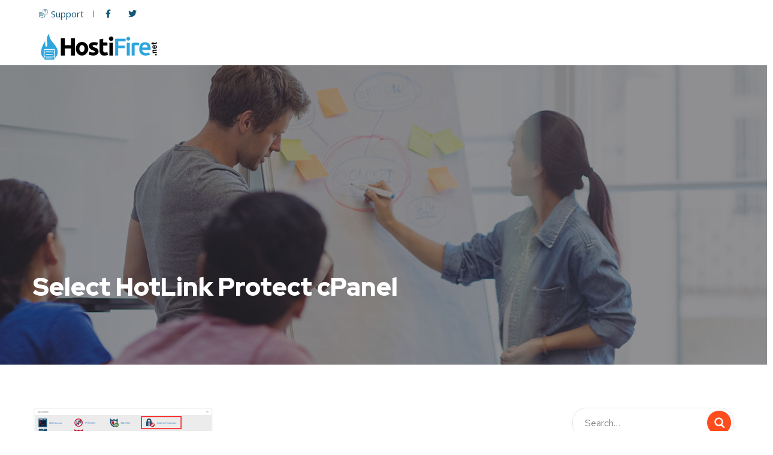

--- FILE ---
content_type: text/html; charset=UTF-8
request_url: https://www.hostifire.net/hotlink-protect-files-in-the-htaccess-and-cpanel/select-hotlink-protect-cpanel/
body_size: 90947
content:
<!doctype html>
<html dir="ltr" lang="en-US"
	prefix="og: https://ogp.me/ns#" >
<head>
<link rel="preload" href="https://www.hostifire.net/wp-content/plugins/elementor/assets/lib/font-awesome/webfonts/fa-solid-900.woff2" as="font" crossorigin="anonymous">

<link rel="preload" href="https://www.hostifire.net/wp-content/plugins/elementor/assets/lib/font-awesome/webfonts/fa-brands-400.woff2" as="font" crossorigin="anonymous">

<link rel="preload" href="https://www.hostifire.net/wp-content/themes/Hostifire/fonts/Flaticon.woff2" as="font" crossorigin="anonymous">

<link rel="preload" href="https://www.hostifire.net/wp-content/plugins/elementskit-lite/modules/controls/assets/fonts/elementskit.woff" as="font" crossorigin="anonymous">

	
	<meta charset="UTF-8">
	<meta name="viewport" content="width=device-width, initial-scale=1">
	<link rel="profile" href="https://gmpg.org/xfn/11">
	<title>Select HotLink Protect cPanel | Hostifire</title>

		<!-- All in One SEO 4.3.3 - aioseo.com -->
		<meta name="robots" content="max-image-preview:large" />
		<link rel="canonical" href="https://www.hostifire.net/hotlink-protect-files-in-the-htaccess-and-cpanel/select-hotlink-protect-cpanel/" />
		<meta name="generator" content="All in One SEO (AIOSEO) 4.3.3 " />
		<meta property="og:locale" content="en_US" />
		<meta property="og:site_name" content="Hostifire | World Class Hosting Service Provider" />
		<meta property="og:type" content="article" />
		<meta property="og:title" content="Select HotLink Protect cPanel | Hostifire" />
		<meta property="og:url" content="https://www.hostifire.net/hotlink-protect-files-in-the-htaccess-and-cpanel/select-hotlink-protect-cpanel/" />
		<meta property="article:published_time" content="2023-03-22T11:13:42+00:00" />
		<meta property="article:modified_time" content="2023-03-22T11:13:42+00:00" />
		<meta name="twitter:card" content="summary" />
		<meta name="twitter:title" content="Select HotLink Protect cPanel | Hostifire" />
		<script type="application/ld+json" class="aioseo-schema">
			{"@context":"https:\/\/schema.org","@graph":[{"@type":"BreadcrumbList","@id":"https:\/\/www.hostifire.net\/hotlink-protect-files-in-the-htaccess-and-cpanel\/select-hotlink-protect-cpanel\/#breadcrumblist","itemListElement":[{"@type":"ListItem","@id":"https:\/\/www.hostifire.net\/#listItem","position":1,"item":{"@type":"WebPage","@id":"https:\/\/www.hostifire.net\/","name":"Home","description":"Hostifire makes registering Domain Names fast and simple and World Number one Cloud Hosting provider Company in most reliable and affordable way.","url":"https:\/\/www.hostifire.net\/"},"nextItem":"https:\/\/www.hostifire.net\/hotlink-protect-files-in-the-htaccess-and-cpanel\/select-hotlink-protect-cpanel\/#listItem"},{"@type":"ListItem","@id":"https:\/\/www.hostifire.net\/hotlink-protect-files-in-the-htaccess-and-cpanel\/select-hotlink-protect-cpanel\/#listItem","position":2,"item":{"@type":"WebPage","@id":"https:\/\/www.hostifire.net\/hotlink-protect-files-in-the-htaccess-and-cpanel\/select-hotlink-protect-cpanel\/","name":"Select HotLink Protect cPanel","url":"https:\/\/www.hostifire.net\/hotlink-protect-files-in-the-htaccess-and-cpanel\/select-hotlink-protect-cpanel\/"},"previousItem":"https:\/\/www.hostifire.net\/#listItem"}]},{"@type":"ItemPage","@id":"https:\/\/www.hostifire.net\/hotlink-protect-files-in-the-htaccess-and-cpanel\/select-hotlink-protect-cpanel\/#itempage","url":"https:\/\/www.hostifire.net\/hotlink-protect-files-in-the-htaccess-and-cpanel\/select-hotlink-protect-cpanel\/","name":"Select HotLink Protect cPanel | Hostifire","inLanguage":"en-US","isPartOf":{"@id":"https:\/\/www.hostifire.net\/#website"},"breadcrumb":{"@id":"https:\/\/www.hostifire.net\/hotlink-protect-files-in-the-htaccess-and-cpanel\/select-hotlink-protect-cpanel\/#breadcrumblist"},"author":{"@id":"https:\/\/www.hostifire.net\/author\/kamranhostifire-net\/#author"},"creator":{"@id":"https:\/\/www.hostifire.net\/author\/kamranhostifire-net\/#author"},"datePublished":"2023-03-22T11:13:42+00:00","dateModified":"2023-03-22T11:13:42+00:00"},{"@type":"Organization","@id":"https:\/\/www.hostifire.net\/#organization","name":"Hostifire","url":"https:\/\/www.hostifire.net\/"},{"@type":"Person","@id":"https:\/\/www.hostifire.net\/author\/kamranhostifire-net\/#author","url":"https:\/\/www.hostifire.net\/author\/kamranhostifire-net\/","name":"Kamran","image":{"@type":"ImageObject","@id":"https:\/\/www.hostifire.net\/hotlink-protect-files-in-the-htaccess-and-cpanel\/select-hotlink-protect-cpanel\/#authorImage","url":"https:\/\/secure.gravatar.com\/avatar\/76b75c57b0bfd97926703dbc3a35f72d?s=96&d=mm&r=g","width":96,"height":96,"caption":"Kamran"}},{"@type":"WebSite","@id":"https:\/\/www.hostifire.net\/#website","url":"https:\/\/www.hostifire.net\/","name":"Hostifire","description":"World Class Hosting Service Provider","inLanguage":"en-US","publisher":{"@id":"https:\/\/www.hostifire.net\/#organization"}}]}
		</script>
		<!-- All in One SEO -->

<link rel='dns-prefetch' href='//client.crisp.chat' />
<link rel='dns-prefetch' href='//fonts.googleapis.com' />
<link rel='dns-prefetch' href='//s.w.org' />
<link href='https://fonts.gstatic.com' crossorigin rel='preconnect' />
<link rel="alternate" type="application/rss+xml" title="Hostifire &raquo; Feed" href="https://www.hostifire.net/feed/" />
<script type="text/javascript">
window._wpemojiSettings = {"baseUrl":"https:\/\/s.w.org\/images\/core\/emoji\/13.1.0\/72x72\/","ext":".png","svgUrl":"https:\/\/s.w.org\/images\/core\/emoji\/13.1.0\/svg\/","svgExt":".svg","source":{"concatemoji":"https:\/\/www.hostifire.net\/wp-includes\/js\/wp-emoji-release.min.js?ver=1a3c0f97d11a1daaba3a3ebc8033d96b"}};
/*! This file is auto-generated */
!function(e,a,t){var n,r,o,i=a.createElement("canvas"),p=i.getContext&&i.getContext("2d");function s(e,t){var a=String.fromCharCode;p.clearRect(0,0,i.width,i.height),p.fillText(a.apply(this,e),0,0);e=i.toDataURL();return p.clearRect(0,0,i.width,i.height),p.fillText(a.apply(this,t),0,0),e===i.toDataURL()}function c(e){var t=a.createElement("script");t.src=e,t.defer=t.type="text/javascript",a.getElementsByTagName("head")[0].appendChild(t)}for(o=Array("flag","emoji"),t.supports={everything:!0,everythingExceptFlag:!0},r=0;r<o.length;r++)t.supports[o[r]]=function(e){if(!p||!p.fillText)return!1;switch(p.textBaseline="top",p.font="600 32px Arial",e){case"flag":return s([127987,65039,8205,9895,65039],[127987,65039,8203,9895,65039])?!1:!s([55356,56826,55356,56819],[55356,56826,8203,55356,56819])&&!s([55356,57332,56128,56423,56128,56418,56128,56421,56128,56430,56128,56423,56128,56447],[55356,57332,8203,56128,56423,8203,56128,56418,8203,56128,56421,8203,56128,56430,8203,56128,56423,8203,56128,56447]);case"emoji":return!s([10084,65039,8205,55357,56613],[10084,65039,8203,55357,56613])}return!1}(o[r]),t.supports.everything=t.supports.everything&&t.supports[o[r]],"flag"!==o[r]&&(t.supports.everythingExceptFlag=t.supports.everythingExceptFlag&&t.supports[o[r]]);t.supports.everythingExceptFlag=t.supports.everythingExceptFlag&&!t.supports.flag,t.DOMReady=!1,t.readyCallback=function(){t.DOMReady=!0},t.supports.everything||(n=function(){t.readyCallback()},a.addEventListener?(a.addEventListener("DOMContentLoaded",n,!1),e.addEventListener("load",n,!1)):(e.attachEvent("onload",n),a.attachEvent("onreadystatechange",function(){"complete"===a.readyState&&t.readyCallback()})),(n=t.source||{}).concatemoji?c(n.concatemoji):n.wpemoji&&n.twemoji&&(c(n.twemoji),c(n.wpemoji)))}(window,document,window._wpemojiSettings);
</script>
<style type="text/css">
img.wp-smiley,
img.emoji {
	display: inline !important;
	border: none !important;
	box-shadow: none !important;
	height: 1em !important;
	width: 1em !important;
	margin: 0 0.07em !important;
	vertical-align: -0.1em !important;
	background: none !important;
	padding: 0 !important;
}
</style>
	<link rel='stylesheet' id='wp-block-library-css'  href='https://www.hostifire.net/wp-includes/css/dist/block-library/style.min.css?ver=1a3c0f97d11a1daaba3a3ebc8033d96b' type='text/css' media='all' />
<style id='global-styles-inline-css' type='text/css'>
body{--wp--preset--color--black: #000000;--wp--preset--color--cyan-bluish-gray: #abb8c3;--wp--preset--color--white: #ffffff;--wp--preset--color--pale-pink: #f78da7;--wp--preset--color--vivid-red: #cf2e2e;--wp--preset--color--luminous-vivid-orange: #ff6900;--wp--preset--color--luminous-vivid-amber: #fcb900;--wp--preset--color--light-green-cyan: #7bdcb5;--wp--preset--color--vivid-green-cyan: #00d084;--wp--preset--color--pale-cyan-blue: #8ed1fc;--wp--preset--color--vivid-cyan-blue: #0693e3;--wp--preset--color--vivid-purple: #9b51e0;--wp--preset--gradient--vivid-cyan-blue-to-vivid-purple: linear-gradient(135deg,rgba(6,147,227,1) 0%,rgb(155,81,224) 100%);--wp--preset--gradient--light-green-cyan-to-vivid-green-cyan: linear-gradient(135deg,rgb(122,220,180) 0%,rgb(0,208,130) 100%);--wp--preset--gradient--luminous-vivid-amber-to-luminous-vivid-orange: linear-gradient(135deg,rgba(252,185,0,1) 0%,rgba(255,105,0,1) 100%);--wp--preset--gradient--luminous-vivid-orange-to-vivid-red: linear-gradient(135deg,rgba(255,105,0,1) 0%,rgb(207,46,46) 100%);--wp--preset--gradient--very-light-gray-to-cyan-bluish-gray: linear-gradient(135deg,rgb(238,238,238) 0%,rgb(169,184,195) 100%);--wp--preset--gradient--cool-to-warm-spectrum: linear-gradient(135deg,rgb(74,234,220) 0%,rgb(151,120,209) 20%,rgb(207,42,186) 40%,rgb(238,44,130) 60%,rgb(251,105,98) 80%,rgb(254,248,76) 100%);--wp--preset--gradient--blush-light-purple: linear-gradient(135deg,rgb(255,206,236) 0%,rgb(152,150,240) 100%);--wp--preset--gradient--blush-bordeaux: linear-gradient(135deg,rgb(254,205,165) 0%,rgb(254,45,45) 50%,rgb(107,0,62) 100%);--wp--preset--gradient--luminous-dusk: linear-gradient(135deg,rgb(255,203,112) 0%,rgb(199,81,192) 50%,rgb(65,88,208) 100%);--wp--preset--gradient--pale-ocean: linear-gradient(135deg,rgb(255,245,203) 0%,rgb(182,227,212) 50%,rgb(51,167,181) 100%);--wp--preset--gradient--electric-grass: linear-gradient(135deg,rgb(202,248,128) 0%,rgb(113,206,126) 100%);--wp--preset--gradient--midnight: linear-gradient(135deg,rgb(2,3,129) 0%,rgb(40,116,252) 100%);--wp--preset--duotone--dark-grayscale: url('#wp-duotone-dark-grayscale');--wp--preset--duotone--grayscale: url('#wp-duotone-grayscale');--wp--preset--duotone--purple-yellow: url('#wp-duotone-purple-yellow');--wp--preset--duotone--blue-red: url('#wp-duotone-blue-red');--wp--preset--duotone--midnight: url('#wp-duotone-midnight');--wp--preset--duotone--magenta-yellow: url('#wp-duotone-magenta-yellow');--wp--preset--duotone--purple-green: url('#wp-duotone-purple-green');--wp--preset--duotone--blue-orange: url('#wp-duotone-blue-orange');--wp--preset--font-size--small: 13px;--wp--preset--font-size--medium: 20px;--wp--preset--font-size--large: 36px;--wp--preset--font-size--x-large: 42px;}.has-black-color{color: var(--wp--preset--color--black) !important;}.has-cyan-bluish-gray-color{color: var(--wp--preset--color--cyan-bluish-gray) !important;}.has-white-color{color: var(--wp--preset--color--white) !important;}.has-pale-pink-color{color: var(--wp--preset--color--pale-pink) !important;}.has-vivid-red-color{color: var(--wp--preset--color--vivid-red) !important;}.has-luminous-vivid-orange-color{color: var(--wp--preset--color--luminous-vivid-orange) !important;}.has-luminous-vivid-amber-color{color: var(--wp--preset--color--luminous-vivid-amber) !important;}.has-light-green-cyan-color{color: var(--wp--preset--color--light-green-cyan) !important;}.has-vivid-green-cyan-color{color: var(--wp--preset--color--vivid-green-cyan) !important;}.has-pale-cyan-blue-color{color: var(--wp--preset--color--pale-cyan-blue) !important;}.has-vivid-cyan-blue-color{color: var(--wp--preset--color--vivid-cyan-blue) !important;}.has-vivid-purple-color{color: var(--wp--preset--color--vivid-purple) !important;}.has-black-background-color{background-color: var(--wp--preset--color--black) !important;}.has-cyan-bluish-gray-background-color{background-color: var(--wp--preset--color--cyan-bluish-gray) !important;}.has-white-background-color{background-color: var(--wp--preset--color--white) !important;}.has-pale-pink-background-color{background-color: var(--wp--preset--color--pale-pink) !important;}.has-vivid-red-background-color{background-color: var(--wp--preset--color--vivid-red) !important;}.has-luminous-vivid-orange-background-color{background-color: var(--wp--preset--color--luminous-vivid-orange) !important;}.has-luminous-vivid-amber-background-color{background-color: var(--wp--preset--color--luminous-vivid-amber) !important;}.has-light-green-cyan-background-color{background-color: var(--wp--preset--color--light-green-cyan) !important;}.has-vivid-green-cyan-background-color{background-color: var(--wp--preset--color--vivid-green-cyan) !important;}.has-pale-cyan-blue-background-color{background-color: var(--wp--preset--color--pale-cyan-blue) !important;}.has-vivid-cyan-blue-background-color{background-color: var(--wp--preset--color--vivid-cyan-blue) !important;}.has-vivid-purple-background-color{background-color: var(--wp--preset--color--vivid-purple) !important;}.has-black-border-color{border-color: var(--wp--preset--color--black) !important;}.has-cyan-bluish-gray-border-color{border-color: var(--wp--preset--color--cyan-bluish-gray) !important;}.has-white-border-color{border-color: var(--wp--preset--color--white) !important;}.has-pale-pink-border-color{border-color: var(--wp--preset--color--pale-pink) !important;}.has-vivid-red-border-color{border-color: var(--wp--preset--color--vivid-red) !important;}.has-luminous-vivid-orange-border-color{border-color: var(--wp--preset--color--luminous-vivid-orange) !important;}.has-luminous-vivid-amber-border-color{border-color: var(--wp--preset--color--luminous-vivid-amber) !important;}.has-light-green-cyan-border-color{border-color: var(--wp--preset--color--light-green-cyan) !important;}.has-vivid-green-cyan-border-color{border-color: var(--wp--preset--color--vivid-green-cyan) !important;}.has-pale-cyan-blue-border-color{border-color: var(--wp--preset--color--pale-cyan-blue) !important;}.has-vivid-cyan-blue-border-color{border-color: var(--wp--preset--color--vivid-cyan-blue) !important;}.has-vivid-purple-border-color{border-color: var(--wp--preset--color--vivid-purple) !important;}.has-vivid-cyan-blue-to-vivid-purple-gradient-background{background: var(--wp--preset--gradient--vivid-cyan-blue-to-vivid-purple) !important;}.has-light-green-cyan-to-vivid-green-cyan-gradient-background{background: var(--wp--preset--gradient--light-green-cyan-to-vivid-green-cyan) !important;}.has-luminous-vivid-amber-to-luminous-vivid-orange-gradient-background{background: var(--wp--preset--gradient--luminous-vivid-amber-to-luminous-vivid-orange) !important;}.has-luminous-vivid-orange-to-vivid-red-gradient-background{background: var(--wp--preset--gradient--luminous-vivid-orange-to-vivid-red) !important;}.has-very-light-gray-to-cyan-bluish-gray-gradient-background{background: var(--wp--preset--gradient--very-light-gray-to-cyan-bluish-gray) !important;}.has-cool-to-warm-spectrum-gradient-background{background: var(--wp--preset--gradient--cool-to-warm-spectrum) !important;}.has-blush-light-purple-gradient-background{background: var(--wp--preset--gradient--blush-light-purple) !important;}.has-blush-bordeaux-gradient-background{background: var(--wp--preset--gradient--blush-bordeaux) !important;}.has-luminous-dusk-gradient-background{background: var(--wp--preset--gradient--luminous-dusk) !important;}.has-pale-ocean-gradient-background{background: var(--wp--preset--gradient--pale-ocean) !important;}.has-electric-grass-gradient-background{background: var(--wp--preset--gradient--electric-grass) !important;}.has-midnight-gradient-background{background: var(--wp--preset--gradient--midnight) !important;}.has-small-font-size{font-size: var(--wp--preset--font-size--small) !important;}.has-medium-font-size{font-size: var(--wp--preset--font-size--medium) !important;}.has-large-font-size{font-size: var(--wp--preset--font-size--large) !important;}.has-x-large-font-size{font-size: var(--wp--preset--font-size--x-large) !important;}
</style>
<link rel='stylesheet' id='rs-plugin-settings-css'  href='https://www.hostifire.net/wp-content/plugins/revslider/public/assets/css/rs6.css?ver=6.2.2' type='text/css' media='all' />
<style id='rs-plugin-settings-inline-css' type='text/css'>
#rs-demo-id {}
</style>
<link rel='stylesheet' id='onum-fonts-css'  href='https://fonts.googleapis.com/css?family=Red+Hat+Text%3A400%2C400i%2C500%2C500i%2C700%2C700i%7CRed+Hat+Display%3A400%2C400i%2C500%2C500i%2C700%2C700i%2C900%2C900i&#038;subset=latin' type='text/css' media='all' />
<link rel='stylesheet' id='bootstrap-css'  href='https://www.hostifire.net/wp-content/themes/Hostifire/css/bootstrap.css?ver=4.0' type='text/css' media='all' />
<link rel='stylesheet' id='onum-awesome-font-css'  href='https://www.hostifire.net/wp-content/themes/Hostifire/css/font-awesome.css?ver=1a3c0f97d11a1daaba3a3ebc8033d96b' type='text/css' media='all' />
<link rel='stylesheet' id='onum-flaticon-font-css'  href='https://www.hostifire.net/wp-content/themes/Hostifire/css/flaticon.css?ver=1a3c0f97d11a1daaba3a3ebc8033d96b' type='text/css' media='all' />
<link rel='stylesheet' id='slick-slider-css'  href='https://www.hostifire.net/wp-content/themes/Hostifire/css/slick.css?ver=1a3c0f97d11a1daaba3a3ebc8033d96b' type='text/css' media='all' />
<link rel='stylesheet' id='slick-theme-css'  href='https://www.hostifire.net/wp-content/plugins/happy-elementor-addons/assets/vendor/slick/slick-theme.css?ver=2.17.1' type='text/css' media='all' />
<link rel='stylesheet' id='magnific-popup-css'  href='https://www.hostifire.net/wp-content/plugins/happy-elementor-addons/assets/vendor/magnific-popup/magnific-popup.css?ver=2.17.1' type='text/css' media='all' />
<link rel='stylesheet' id='onum-style-css'  href='https://www.hostifire.net/wp-content/themes/Hostifire/style.css?ver=1a3c0f97d11a1daaba3a3ebc8033d96b' type='text/css' media='all' />
<link rel='stylesheet' id='simple-likes-public-css-css'  href='https://www.hostifire.net/wp-content/themes/Hostifire/inc/backend/css/simple-likes-public.css?ver=1a3c0f97d11a1daaba3a3ebc8033d96b' type='text/css' media='all' />
<link rel='stylesheet' id='elementor-icons-css'  href='https://www.hostifire.net/wp-content/plugins/elementor/assets/lib/eicons/css/elementor-icons.min.css?ver=5.9.1' type='text/css' media='all' />
<link rel='stylesheet' id='elementor-animations-css'  href='https://www.hostifire.net/wp-content/plugins/elementor/assets/lib/animations/animations.min.css?ver=3.0.15' type='text/css' media='all' />
<link rel='stylesheet' id='elementor-frontend-legacy-css'  href='https://www.hostifire.net/wp-content/plugins/elementor/assets/css/frontend-legacy.min.css?ver=3.0.15' type='text/css' media='all' />
<link rel='stylesheet' id='elementor-frontend-css'  href='https://www.hostifire.net/wp-content/plugins/elementor/assets/css/frontend.min.css?ver=3.0.15' type='text/css' media='all' />
<style id='elementor-frontend-inline-css' type='text/css'>
.ha-css-transform-yes{-webkit-transition-duration:var(--ha-tfx-transition-duration,.2s);transition-duration:var(--ha-tfx-transition-duration,.2s);-webkit-transition-property:-webkit-transform;transition-property:transform;transition-property:transform,-webkit-transform;-webkit-transform:translate(var(--ha-tfx-translate-x,0),var(--ha-tfx-translate-y,0)) scale(var(--ha-tfx-scale-x,1),var(--ha-tfx-scale-y,1)) skew(var(--ha-tfx-skew-x,0),var(--ha-tfx-skew-y,0)) rotateX(var(--ha-tfx-rotate-x,0)) rotateY(var(--ha-tfx-rotate-y,0)) rotateZ(var(--ha-tfx-rotate-z,0));transform:translate(var(--ha-tfx-translate-x,0),var(--ha-tfx-translate-y,0)) scale(var(--ha-tfx-scale-x,1),var(--ha-tfx-scale-y,1)) skew(var(--ha-tfx-skew-x,0),var(--ha-tfx-skew-y,0)) rotateX(var(--ha-tfx-rotate-x,0)) rotateY(var(--ha-tfx-rotate-y,0)) rotateZ(var(--ha-tfx-rotate-z,0))}.ha-css-transform-yes:hover{-webkit-transform:translate(var(--ha-tfx-translate-x-hover,var(--ha-tfx-translate-x,0)),var(--ha-tfx-translate-y-hover,var(--ha-tfx-translate-y,0))) scale(var(--ha-tfx-scale-x-hover,var(--ha-tfx-scale-x,1)),var(--ha-tfx-scale-y-hover,var(--ha-tfx-scale-y,1))) skew(var(--ha-tfx-skew-x-hover,var(--ha-tfx-skew-x,0)),var(--ha-tfx-skew-y-hover,var(--ha-tfx-skew-y,0))) rotateX(var(--ha-tfx-rotate-x-hover,var(--ha-tfx-rotate-x,0))) rotateY(var(--ha-tfx-rotate-y-hover,var(--ha-tfx-rotate-y,0))) rotateZ(var(--ha-tfx-rotate-z-hover,var(--ha-tfx-rotate-z,0)));transform:translate(var(--ha-tfx-translate-x-hover,var(--ha-tfx-translate-x,0)),var(--ha-tfx-translate-y-hover,var(--ha-tfx-translate-y,0))) scale(var(--ha-tfx-scale-x-hover,var(--ha-tfx-scale-x,1)),var(--ha-tfx-scale-y-hover,var(--ha-tfx-scale-y,1))) skew(var(--ha-tfx-skew-x-hover,var(--ha-tfx-skew-x,0)),var(--ha-tfx-skew-y-hover,var(--ha-tfx-skew-y,0))) rotateX(var(--ha-tfx-rotate-x-hover,var(--ha-tfx-rotate-x,0))) rotateY(var(--ha-tfx-rotate-y-hover,var(--ha-tfx-rotate-y,0))) rotateZ(var(--ha-tfx-rotate-z-hover,var(--ha-tfx-rotate-z,0)))}.happy-addon>.elementor-widget-container{word-wrap:break-word;overflow-wrap:break-word;box-sizing:border-box}.happy-addon>.elementor-widget-container *{box-sizing:border-box}.happy-addon p:empty{display:none}.happy-addon .elementor-inline-editing{min-height:auto!important}.happy-addon-pro img{max-width:100%;height:auto;-o-object-fit:cover;object-fit:cover}.ha-screen-reader-text{position:absolute;overflow:hidden;clip:rect(1px,1px,1px,1px);margin:-1px;padding:0;width:1px;height:1px;border:0;word-wrap:normal!important;-webkit-clip-path:inset(50%);clip-path:inset(50%)}.ha-has-bg-overlay>.elementor-widget-container{position:relative;z-index:1}.ha-has-bg-overlay>.elementor-widget-container:before{position:absolute;top:0;left:0;z-index:-1;width:100%;height:100%;content:""}.ha-popup--is-enabled .ha-js-popup,.ha-popup--is-enabled .ha-js-popup img{cursor:-webkit-zoom-in!important;cursor:zoom-in!important}.mfp-wrap .mfp-arrow,.mfp-wrap .mfp-close{background-color:transparent}.mfp-wrap .mfp-arrow:focus,.mfp-wrap .mfp-close:focus{outline-width:thin}
</style>
<link rel='stylesheet' id='elementor-post-2714-css'  href='https://www.hostifire.net/wp-content/uploads/elementor/css/post-2714.css?ver=1751269651' type='text/css' media='all' />
<link rel='stylesheet' id='elementor-pro-css'  href='https://www.hostifire.net/wp-content/plugins/elementor-pro/assets/css/frontend.min.css?ver=3.0.8' type='text/css' media='all' />
<link rel='stylesheet' id='font-awesome-5-all-css'  href='https://www.hostifire.net/wp-content/plugins/elementor/assets/lib/font-awesome/css/all.min.css?ver=3.0.15' type='text/css' media='all' />
<link rel='stylesheet' id='font-awesome-4-shim-css'  href='https://www.hostifire.net/wp-content/plugins/elementor/assets/lib/font-awesome/css/v4-shims.min.css?ver=3.0.15' type='text/css' media='all' />
<link rel='stylesheet' id='elementskit-css-widgetarea-control-editor-css'  href='https://www.hostifire.net/wp-content/plugins/elementskit-lite/modules/controls/assets/css/widgetarea-editor.css?ver=2.1.0' type='text/css' media='all' />
<link rel='stylesheet' id='elementor-global-css'  href='https://www.hostifire.net/wp-content/uploads/elementor/css/global.css?ver=1751271206' type='text/css' media='all' />
<link rel='stylesheet' id='elementor-post-2718-css'  href='https://www.hostifire.net/wp-content/uploads/elementor/css/post-2718.css?ver=1768606940' type='text/css' media='all' />
<link rel='stylesheet' id='happy-icons-css'  href='https://www.hostifire.net/wp-content/plugins/happy-elementor-addons/assets/fonts/style.min.css?ver=2.17.1' type='text/css' media='all' />
<link rel='stylesheet' id='font-awesome-css'  href='https://www.hostifire.net/wp-content/plugins/elementor/assets/lib/font-awesome/css/font-awesome.min.css?ver=4.7.0' type='text/css' media='all' />
<link rel='stylesheet' id='elementor-post-2760-css'  href='https://www.hostifire.net/wp-content/uploads/elementor/css/post-2760.css?ver=1768606703' type='text/css' media='all' />
<link rel='stylesheet' id='elementor-icons-ekiticons-css'  href='https://www.hostifire.net/wp-content/plugins/elementskit-lite/modules/controls/assets/css/ekiticons.css?ver=5.9.0' type='text/css' media='all' />
<link rel='stylesheet' id='ekit-widget-styles-css'  href='https://www.hostifire.net/wp-content/plugins/elementskit-lite/widgets/init/assets/css/widget-styles.css?ver=2.1.0' type='text/css' media='all' />
<link rel='stylesheet' id='ekit-responsive-css'  href='https://www.hostifire.net/wp-content/plugins/elementskit-lite/widgets/init/assets/css/responsive.css?ver=2.1.0' type='text/css' media='all' />
<link rel='stylesheet' id='google-fonts-1-css'  href='https://fonts.googleapis.com/css?family=Roboto%3A100%2C100italic%2C200%2C200italic%2C300%2C300italic%2C400%2C400italic%2C500%2C500italic%2C600%2C600italic%2C700%2C700italic%2C800%2C800italic%2C900%2C900italic%7CRoboto+Slab%3A100%2C100italic%2C200%2C200italic%2C300%2C300italic%2C400%2C400italic%2C500%2C500italic%2C600%2C600italic%2C700%2C700italic%2C800%2C800italic%2C900%2C900italic%7COpen+Sans%3A100%2C100italic%2C200%2C200italic%2C300%2C300italic%2C400%2C400italic%2C500%2C500italic%2C600%2C600italic%2C700%2C700italic%2C800%2C800italic%2C900%2C900italic&#038;ver=1a3c0f97d11a1daaba3a3ebc8033d96b' type='text/css' media='all' />
<link rel='stylesheet' id='elementor-icons-shared-0-css'  href='https://www.hostifire.net/wp-content/plugins/elementor/assets/lib/font-awesome/css/fontawesome.min.css?ver=5.12.0' type='text/css' media='all' />
<link rel='stylesheet' id='elementor-icons-fa-brands-css'  href='https://www.hostifire.net/wp-content/plugins/elementor/assets/lib/font-awesome/css/brands.min.css?ver=5.12.0' type='text/css' media='all' />
<link rel='stylesheet' id='elementor-icons-shared-1-css'  href='https://www.hostifire.net/wp-content/plugins/happy-elementor-addons/assets/fonts/style.min.css?ver=2.17.1' type='text/css' media='all' />
<link rel='stylesheet' id='elementor-icons-happy-icons-css'  href='https://www.hostifire.net/wp-content/plugins/happy-elementor-addons/assets/fonts/style.min.css?ver=2.17.1' type='text/css' media='all' />
<script type='text/javascript' src='https://www.hostifire.net/wp-includes/js/jquery/jquery.min.js?ver=3.6.0' id='jquery-core-js'></script>
<script type='text/javascript' src='https://www.hostifire.net/wp-includes/js/jquery/jquery-migrate.min.js?ver=3.3.2' id='jquery-migrate-js'></script>
<script type='text/javascript' src='https://www.hostifire.net/wp-content/plugins/revslider/public/assets/js/rbtools.min.js?ver=6.0' id='tp-tools-js'></script>
<script type='text/javascript' src='https://www.hostifire.net/wp-content/plugins/revslider/public/assets/js/rs6.min.js?ver=6.2.2' id='revmin-js'></script>
<script type='text/javascript' id='simple-likes-public-js-js-extra'>
/* <![CDATA[ */
var simpleLikes = {"ajaxurl":"https:\/\/www.hostifire.net\/wp-admin\/admin-ajax.php","like":"Like","unlike":"Unlike"};
/* ]]> */
</script>
<script type='text/javascript' src='https://www.hostifire.net/wp-content/themes/Hostifire/inc/backend/js/simple-likes-public.js?ver=0.5' id='simple-likes-public-js-js'></script>
<script type='text/javascript' src='https://www.hostifire.net/wp-content/plugins/elementor/assets/lib/font-awesome/js/v4-shims.min.js?ver=3.0.15' id='font-awesome-4-shim-js'></script>
<link rel="https://api.w.org/" href="https://www.hostifire.net/wp-json/" /><link rel="alternate" type="application/json" href="https://www.hostifire.net/wp-json/wp/v2/media/5106" /><link rel="EditURI" type="application/rsd+xml" title="RSD" href="https://www.hostifire.net/xmlrpc.php?rsd" />
<link rel="wlwmanifest" type="application/wlwmanifest+xml" href="https://www.hostifire.net/wp-includes/wlwmanifest.xml" /> 

<link rel='shortlink' href='https://www.hostifire.net/?p=5106' />
<link rel="alternate" type="application/json+oembed" href="https://www.hostifire.net/wp-json/oembed/1.0/embed?url=https%3A%2F%2Fwww.hostifire.net%2Fhotlink-protect-files-in-the-htaccess-and-cpanel%2Fselect-hotlink-protect-cpanel%2F" />
<link rel="alternate" type="text/xml+oembed" href="https://www.hostifire.net/wp-json/oembed/1.0/embed?url=https%3A%2F%2Fwww.hostifire.net%2Fhotlink-protect-files-in-the-htaccess-and-cpanel%2Fselect-hotlink-protect-cpanel%2F&#038;format=xml" />
        <script>
                    </script>
    <meta name="generator" content="Powered by Slider Revolution 6.2.2 - responsive, Mobile-Friendly Slider Plugin for WordPress with comfortable drag and drop interface." />
<link rel="icon" href="https://www.hostifire.net/wp-content/uploads/2020/12/cropped-Site-Icon-1-32x32.png" sizes="32x32" />
<link rel="icon" href="https://www.hostifire.net/wp-content/uploads/2020/12/cropped-Site-Icon-1-192x192.png" sizes="192x192" />
<link rel="apple-touch-icon" href="https://www.hostifire.net/wp-content/uploads/2020/12/cropped-Site-Icon-1-180x180.png" />
<meta name="msapplication-TileImage" content="https://www.hostifire.net/wp-content/uploads/2020/12/cropped-Site-Icon-1-270x270.png" />
<script type="text/javascript">function setREVStartSize(e){			
			try {								
				var pw = document.getElementById(e.c).parentNode.offsetWidth,
					newh;
				pw = pw===0 || isNaN(pw) ? window.innerWidth : pw;
				e.tabw = e.tabw===undefined ? 0 : parseInt(e.tabw);
				e.thumbw = e.thumbw===undefined ? 0 : parseInt(e.thumbw);
				e.tabh = e.tabh===undefined ? 0 : parseInt(e.tabh);
				e.thumbh = e.thumbh===undefined ? 0 : parseInt(e.thumbh);
				e.tabhide = e.tabhide===undefined ? 0 : parseInt(e.tabhide);
				e.thumbhide = e.thumbhide===undefined ? 0 : parseInt(e.thumbhide);
				e.mh = e.mh===undefined || e.mh=="" || e.mh==="auto" ? 0 : parseInt(e.mh,0);		
				if(e.layout==="fullscreen" || e.l==="fullscreen") 						
					newh = Math.max(e.mh,window.innerHeight);				
				else{					
					e.gw = Array.isArray(e.gw) ? e.gw : [e.gw];
					for (var i in e.rl) if (e.gw[i]===undefined || e.gw[i]===0) e.gw[i] = e.gw[i-1];					
					e.gh = e.el===undefined || e.el==="" || (Array.isArray(e.el) && e.el.length==0)? e.gh : e.el;
					e.gh = Array.isArray(e.gh) ? e.gh : [e.gh];
					for (var i in e.rl) if (e.gh[i]===undefined || e.gh[i]===0) e.gh[i] = e.gh[i-1];
										
					var nl = new Array(e.rl.length),
						ix = 0,						
						sl;					
					e.tabw = e.tabhide>=pw ? 0 : e.tabw;
					e.thumbw = e.thumbhide>=pw ? 0 : e.thumbw;
					e.tabh = e.tabhide>=pw ? 0 : e.tabh;
					e.thumbh = e.thumbhide>=pw ? 0 : e.thumbh;					
					for (var i in e.rl) nl[i] = e.rl[i]<window.innerWidth ? 0 : e.rl[i];
					sl = nl[0];									
					for (var i in nl) if (sl>nl[i] && nl[i]>0) { sl = nl[i]; ix=i;}															
					var m = pw>(e.gw[ix]+e.tabw+e.thumbw) ? 1 : (pw-(e.tabw+e.thumbw)) / (e.gw[ix]);					

					newh =  (e.type==="carousel" && e.justify==="true" ? e.gh[ix] : (e.gh[ix] * m)) + (e.tabh + e.thumbh);
				}			
				
				if(window.rs_init_css===undefined) window.rs_init_css = document.head.appendChild(document.createElement("style"));					
				document.getElementById(e.c).height = newh;
				window.rs_init_css.innerHTML += "#"+e.c+"_wrapper { height: "+newh+"px }";				
			} catch(e){
				console.log("Failure at Presize of Slider:" + e)
			}					   
		  };</script>
		<style type="text/css" id="wp-custom-css">
			.page-header{
	display:none;
}
.chaty-widget{
	bottom:52px !important;
	right:101px !important;
}

#page .ec_calculator_gen button,  
#page  .ec_calculator_gen input[type=button], 
#page  .ec_calculator_gen input[type=submit] {
    background: #029dca !important;
    border-bottom: #029dca 4px solid !important;
}
#back-to-top.show {
    opacity: 1;
    right:34px;
    margin-bottom: 56px;
}


.domain ,.domain #sld{
	width: 100%;
}
.domain .field3{
	position: absolute;
    right: 1px;
    background: #029ecb;
    border: none;
    width: 50px;
    border-radius: 23px;
    height: 50px;
}
.domain .field2 {
    position: absolute;
    right: 64px;
    top: 1px;
    border: none;
    background: transparent;
    border-left: 1px solid #e6e6e6;
    padding: 0px 0 0 6px;
    vertical-align: middle;
    height: 48px;
}
.search-box {
    display: inline;
    z-index: 999;
    position: absolute;
}
.search-box i{
	cursor:pointer;
	z-index: 9999;
    position: absolute;
    right: 16px;
    top: 17px;
    color: #fff;
}


@media(max-width:1250px){
	.container{
		width:100%;
	}
}

@media(max-width:1024px){
	.container{
		width:100%;
	}
}

@media(max-width:767px){
	.container{
		width:auto;
	}
	#icon_boxes .service-box-s2 .number-box {
    float: none;
    margin: 0 auto;
}
#icon_boxes	.content-box {
    text-align: center;
    padding: 13px 0 0;
}
	
	.domain, .domain #sld {
    font-size: 13px;
}
	.domain .field2 {
    right: 52px;
    top: 0px;
    height: 44px;
}
	.domain .field3 {
    right: 0px;
    top: -1px;
}
}

		</style>
		<style id="kirki-inline-styles">#site-logo{padding-top:25px;padding-bottom:25px;padding-left:0;padding-right:0;}#site-navigation a{font-family:Red Hat Display;font-size:16px;font-weight:700;line-height:1.875;text-transform:none;}#site-navigation ul ul a{font-family:Red Hat Text;font-size:16px;font-weight:500;letter-spacing:normal;line-height:1.875;text-transform:none;}.page-header{background-image:url("https://www.hostifire.net/wp-content/themes/Hostifire/images/bg-page-header.jpg");height:300px;}/* latin-ext */
@font-face {
  font-family: 'Red Hat Display';
  font-style: normal;
  font-weight: 700;
  font-display: swap;
  src: url(https://www.hostifire.net/wp-content/fonts/red-hat-display/font) format('woff');
  unicode-range: U+0100-02BA, U+02BD-02C5, U+02C7-02CC, U+02CE-02D7, U+02DD-02FF, U+0304, U+0308, U+0329, U+1D00-1DBF, U+1E00-1E9F, U+1EF2-1EFF, U+2020, U+20A0-20AB, U+20AD-20C0, U+2113, U+2C60-2C7F, U+A720-A7FF;
}
/* latin */
@font-face {
  font-family: 'Red Hat Display';
  font-style: normal;
  font-weight: 700;
  font-display: swap;
  src: url(https://www.hostifire.net/wp-content/fonts/red-hat-display/font) format('woff');
  unicode-range: U+0000-00FF, U+0131, U+0152-0153, U+02BB-02BC, U+02C6, U+02DA, U+02DC, U+0304, U+0308, U+0329, U+2000-206F, U+20AC, U+2122, U+2191, U+2193, U+2212, U+2215, U+FEFF, U+FFFD;
}/* latin-ext */
@font-face {
  font-family: 'Red Hat Text';
  font-style: normal;
  font-weight: 500;
  font-display: swap;
  src: url(https://www.hostifire.net/wp-content/fonts/red-hat-text/font) format('woff');
  unicode-range: U+0100-02BA, U+02BD-02C5, U+02C7-02CC, U+02CE-02D7, U+02DD-02FF, U+0304, U+0308, U+0329, U+1D00-1DBF, U+1E00-1E9F, U+1EF2-1EFF, U+2020, U+20A0-20AB, U+20AD-20C0, U+2113, U+2C60-2C7F, U+A720-A7FF;
}
/* latin */
@font-face {
  font-family: 'Red Hat Text';
  font-style: normal;
  font-weight: 500;
  font-display: swap;
  src: url(https://www.hostifire.net/wp-content/fonts/red-hat-text/font) format('woff');
  unicode-range: U+0000-00FF, U+0131, U+0152-0153, U+02BB-02BC, U+02C6, U+02DA, U+02DC, U+0304, U+0308, U+0329, U+2000-206F, U+20AC, U+2122, U+2191, U+2193, U+2212, U+2215, U+FEFF, U+FFFD;
}</style></head>

<body class="attachment attachment-template-default single single-attachment postid-5106 attachmentid-5106 attachment-png elementor-default elementor-kit-2714">
<div id="page" class="site">
			<div data-elementor-type="header" data-elementor-id="2718" class="elementor elementor-2718 elementor-location-header" data-elementor-settings="[]">
		<div class="elementor-section-wrap">
					<section class="elementor-section elementor-top-section elementor-element elementor-element-58026bd9 elementor-section-boxed elementor-section-height-default elementor-section-height-default" data-id="58026bd9" data-element_type="section" data-settings="{&quot;background_background&quot;:&quot;classic&quot;,&quot;_ha_eqh_enable&quot;:false,&quot;ekit_has_onepagescroll_dot&quot;:&quot;yes&quot;}">
						<div class="elementor-container elementor-column-gap-default">
							<div class="elementor-row">
					<div class="elementor-column elementor-col-100 elementor-top-column elementor-element elementor-element-1635e53c" data-id="1635e53c" data-element_type="column">
			<div class="elementor-column-wrap elementor-element-populated">
							<div class="elementor-widget-wrap">
						<section class="elementor-section elementor-inner-section elementor-element elementor-element-8372a27 elementor-section-boxed elementor-section-height-default elementor-section-height-default" data-id="8372a27" data-element_type="section" data-settings="{&quot;_ha_eqh_enable&quot;:false,&quot;ekit_has_onepagescroll_dot&quot;:&quot;yes&quot;}">
						<div class="elementor-container elementor-column-gap-default">
							<div class="elementor-row">
					<div class="elementor-column elementor-col-50 elementor-inner-column elementor-element elementor-element-6663229 elementor-hidden-tablet elementor-hidden-phone" data-id="6663229" data-element_type="column">
			<div class="elementor-column-wrap elementor-element-populated">
							<div class="elementor-widget-wrap">
						<div data-ha-element-link="{&quot;url&quot;:&quot;https:\/\/wa.me\/+12067174258&quot;,&quot;is_external&quot;:&quot;&quot;,&quot;nofollow&quot;:&quot;&quot;,&quot;custom_attributes&quot;:&quot;&quot;}" style="cursor: pointer" class="elementor-element elementor-element-1fd6f812 elementor-icon-list--layout-inline elementor-widget__width-auto elementor-mobile-align-center elementor-list-item-link-full_width elementor-widget elementor-widget-icon-list" data-id="1fd6f812" data-element_type="widget" data-widget_type="icon-list.default">
				<div class="elementor-widget-container">
					<ul class="elementor-icon-list-items elementor-inline-items">
							<li class="elementor-icon-list-item elementor-inline-item">
											<span class="elementor-icon-list-icon">
							<i aria-hidden="true" class="icon icon-Support-2"></i>						</span>
										<span class="elementor-icon-list-text">Support</span>
									</li>
								<li class="elementor-icon-list-item elementor-inline-item">
					<a href="http://212695163">						<span class="elementor-icon-list-icon">
													</span>
										<span class="elementor-icon-list-text"></span>
											</a>
									</li>
						</ul>
				</div>
				</div>
				<div class="elementor-element elementor-element-0548067 elementor-icon-list--layout-inline elementor-widget__width-auto elementor-mobile-align-center elementor-list-item-link-full_width elementor-widget elementor-widget-icon-list" data-id="0548067" data-element_type="widget" data-widget_type="icon-list.default">
				<div class="elementor-widget-container">
					<ul class="elementor-icon-list-items elementor-inline-items">
							<li class="elementor-icon-list-item elementor-inline-item">
					<a href="https://www.facebook.com/hostifire" target="_blank">						<span class="elementor-icon-list-icon">
							<i aria-hidden="true" class="fab fa-facebook-f"></i>						</span>
										<span class="elementor-icon-list-text"></span>
											</a>
									</li>
								<li class="elementor-icon-list-item elementor-inline-item">
					<a href="#" target="_blank">						<span class="elementor-icon-list-icon">
							<i aria-hidden="true" class="fab fa-twitter"></i>						</span>
										<span class="elementor-icon-list-text"></span>
											</a>
									</li>
						</ul>
				</div>
				</div>
						</div>
					</div>
		</div>
				<div class="elementor-column elementor-col-50 elementor-inner-column elementor-element elementor-element-2f6d9f52 elementor-hidden-tablet elementor-hidden-phone" data-id="2f6d9f52" data-element_type="column">
			<div class="elementor-column-wrap elementor-element-populated">
							<div class="elementor-widget-wrap">
						<div class="elementor-element elementor-element-e272f5f elementor-icon-list--layout-inline elementor-widget__width-auto elementor-list-item-link-full_width elementor-widget elementor-widget-icon-list" data-id="e272f5f" data-element_type="widget" data-widget_type="icon-list.default">
				<div class="elementor-widget-container">
					<ul class="elementor-icon-list-items elementor-inline-items">
							<li class="elementor-icon-list-item elementor-inline-item">
					<a href="mailto:info@hostifire.net">						<span class="elementor-icon-list-icon">
							<i aria-hidden="true" class="hm hm-mail-open"></i>						</span>
										<span class="elementor-icon-list-text">info@hostifire.net</span>
											</a>
									</li>
								<li class="elementor-icon-list-item elementor-inline-item">
					<a href="https://api.whatsapp.com/send?phone=447737383690" target="_blank">						<span class="elementor-icon-list-icon">
							<i aria-hidden="true" class="fab fa-whatsapp"></i>						</span>
										<span class="elementor-icon-list-text">+44 7737 383690</span>
											</a>
									</li>
						</ul>
				</div>
				</div>
						</div>
					</div>
		</div>
								</div>
					</div>
		</section>
				<section class="elementor-section elementor-inner-section elementor-element elementor-element-1ad073a elementor-section-boxed elementor-section-height-default elementor-section-height-default" data-id="1ad073a" data-element_type="section" data-settings="{&quot;_ha_eqh_enable&quot;:false,&quot;ekit_has_onepagescroll_dot&quot;:&quot;yes&quot;}">
						<div class="elementor-container elementor-column-gap-default">
							<div class="elementor-row">
					<div class="elementor-column elementor-col-33 elementor-inner-column elementor-element elementor-element-447464e" data-id="447464e" data-element_type="column">
			<div class="elementor-column-wrap elementor-element-populated">
							<div class="elementor-widget-wrap">
						<div data-ha-element-link="{&quot;url&quot;:&quot;https:\/\/www.hostifire.net\/&quot;,&quot;is_external&quot;:&quot;&quot;,&quot;nofollow&quot;:&quot;&quot;,&quot;custom_attributes&quot;:&quot;&quot;}" style="cursor: pointer" class="elementor-element elementor-element-cf92202 elementor-widget elementor-widget-image" data-id="cf92202" data-element_type="widget" data-widget_type="image.default">
				<div class="elementor-widget-container">
					<div class="elementor-image">
											<a href="https://www.hostifire.net">
							<img width="200" height="46" src="https://www.hostifire.net/wp-content/uploads/2020/04/Hostifire-Logo-.png" class="attachment-full size-full" alt="Web Hosting, VPS Server, Dedicated Hosting, WordPress Hosting, Dedicated Server, Domain, Domain &amp; Web Hosting, Shared Hosting, Cheap Web Hosting, Cheap VPS Server, Cheap Dedicated Hosting, Cheap WordPress Hosting, Cheap Dedicated Server, Cheap Domain, Cheap Domain &amp; Web Hosting, Cheap Shared Hosting, Best Web Hosting, Best VPS Server, Best Dedicated Hosting, Best WordPress Hosting, Best Dedicated Server, Best Domain, Best Domain &amp; Web Hosting, Best Shared Hosting, Web Hosting In Pakistan, VPS Server In Pakistan, Dedicated Hosting In Pakistan, WordPress Hosting In Pakistan, Dedicated Server In Pakistan, Domain In Pakistan, Domain &amp; Web Hosting In Pakistan, Shared Hosting In Pakistan," loading="lazy" />								</a>
											</div>
				</div>
				</div>
						</div>
					</div>
		</div>
				<div class="elementor-column elementor-col-33 elementor-inner-column elementor-element elementor-element-cb57a52 elementor-hidden-phone" data-id="cb57a52" data-element_type="column">
			<div class="elementor-column-wrap">
							<div class="elementor-widget-wrap">
								</div>
					</div>
		</div>
				<div class="elementor-column elementor-col-33 elementor-inner-column elementor-element elementor-element-ff76934" data-id="ff76934" data-element_type="column">
			<div class="elementor-column-wrap elementor-element-populated">
							<div class="elementor-widget-wrap">
						<div class="elementor-element elementor-element-5e210a7 elementor-widget elementor-widget-ekit-nav-menu" data-id="5e210a7" data-element_type="widget" data-widget_type="ekit-nav-menu.default">
				<div class="elementor-widget-container">
			<div class="ekit-wid-con ekit_menu_responsive_tablet" data-hamburger-icon="" data-hamburger-icon-type="icon" data-responsive-breakpoint="1024"><div id="ekit-megamenu-hostifire" class="elementskit-menu-container elementskit-menu-offcanvas-elements elementskit-navbar-nav-default elementskit_fill_arrow ekit-nav-menu-one-page-no"><ul id="main-menu" class="elementskit-navbar-nav elementskit-menu-po-right submenu-click-on-icon"><li id="menu-item-3417" class="menu-item menu-item-type-post_type menu-item-object-page menu-item-home menu-item-3417 nav-item elementskit-mobile-builder-content" data-vertical-menu=750px><a href="https://www.hostifire.net/" class="ekit-menu-nav-link">Home</a></li>
<li id="menu-item-3442" class="menu-item menu-item-type-custom menu-item-object-custom menu-item-has-children menu-item-3442 nav-item elementskit-dropdown-has relative_position elementskit-dropdown-menu-default_width elementskit-mobile-builder-content" data-vertical-menu=750px><a href="#" class="ekit-menu-nav-link ekit-menu-dropdown-toggle">Web Hosting<i class="icon icon-down-arrow1 elementskit-submenu-indicator"></i></a>
<ul class="elementskit-dropdown elementskit-submenu-panel">
	<li id="menu-item-3443" class="menu-item menu-item-type-custom menu-item-object-custom menu-item-3443 nav-item elementskit-mobile-builder-content" data-vertical-menu=750px><a href="https://www.hostifire.net/shared-hosting/" class=" dropdown-item">Shared Hosting</a>	<li id="menu-item-3444" class="menu-item menu-item-type-custom menu-item-object-custom menu-item-3444 nav-item elementskit-mobile-builder-content" data-vertical-menu=750px><a href="https://www.hostifire.net/wordpress-hosting/" class=" dropdown-item">WordPress Hosting</a>	<li id="menu-item-3445" class="menu-item menu-item-type-custom menu-item-object-custom menu-item-3445 nav-item elementskit-mobile-builder-content" data-vertical-menu=750px><a href="https://www.hostifire.net/hosting-reseller/" class=" dropdown-item">Hosting Reseller</a></ul>
</li>
<li id="menu-item-3446" class="menu-item menu-item-type-custom menu-item-object-custom menu-item-has-children menu-item-3446 nav-item elementskit-dropdown-has relative_position elementskit-dropdown-menu-default_width elementskit-mobile-builder-content" data-vertical-menu=750px><a href="#" class="ekit-menu-nav-link ekit-menu-dropdown-toggle">VPS<i class="icon icon-down-arrow1 elementskit-submenu-indicator"></i></a>
<ul class="elementskit-dropdown elementskit-submenu-panel">
	<li id="menu-item-3624" class="menu-item menu-item-type-post_type menu-item-object-page menu-item-3624 nav-item elementskit-mobile-builder-content" data-vertical-menu=750px><a href="https://www.hostifire.net/cloud-vps-hosting/" class=" dropdown-item">Cloud VPS Hosting</a>	<li id="menu-item-3642" class="menu-item menu-item-type-post_type menu-item-object-page menu-item-3642 nav-item elementskit-mobile-builder-content" data-vertical-menu=750px><a href="https://www.hostifire.net/windows-rdp/" class=" dropdown-item">Windows RDP</a>	<li id="menu-item-3667" class="menu-item menu-item-type-post_type menu-item-object-page menu-item-3667 nav-item elementskit-mobile-builder-content" data-vertical-menu=750px><a href="https://www.hostifire.net/dedicated-server/" class=" dropdown-item">Dedicated Server</a></ul>
</li>
<li id="menu-item-3399" class="menu-item menu-item-type-post_type menu-item-object-page menu-item-3399 nav-item elementskit-mobile-builder-content" data-vertical-menu=750px><a href="https://www.hostifire.net/domains/" class="ekit-menu-nav-link">Domain</a></li>
<li id="menu-item-3759" class="menu-item menu-item-type-post_type menu-item-object-page menu-item-3759 nav-item elementskit-mobile-builder-content" data-vertical-menu=750px><a href="https://www.hostifire.net/ssl/" class="ekit-menu-nav-link">SSL</a></li>
<li id="menu-item-2727" class="menu-item menu-item-type-custom menu-item-object-custom menu-item-has-children menu-item-2727 nav-item elementskit-dropdown-has relative_position elementskit-dropdown-menu-default_width elementskit-mobile-builder-content" data-vertical-menu=750px><a href="#" class="ekit-menu-nav-link ekit-menu-dropdown-toggle">Services<i class="icon icon-down-arrow1 elementskit-submenu-indicator"></i></a>
<ul class="elementskit-dropdown elementskit-submenu-panel">
	<li id="menu-item-3768" class="menu-item menu-item-type-post_type menu-item-object-page menu-item-3768 nav-item elementskit-mobile-builder-content" data-vertical-menu=750px><a href="https://www.hostifire.net/bandwidth-calculator/" class=" dropdown-item">Bandwidth Calculator</a>	<li id="menu-item-3775" class="menu-item menu-item-type-post_type menu-item-object-page menu-item-3775 nav-item elementskit-mobile-builder-content" data-vertical-menu=750px><a href="https://www.hostifire.net/cpanel-licence/" class=" dropdown-item">Cpanel Licence</a>	<li id="menu-item-4650" class="menu-item menu-item-type-custom menu-item-object-custom menu-item-4650 nav-item elementskit-mobile-builder-content" data-vertical-menu=750px><a href="https://www.hostifire.net/affiliates/" class=" dropdown-item">Affiliates</a></ul>
</li>
<li id="menu-item-2728" class="menu-item menu-item-type-custom menu-item-object-custom menu-item-has-children menu-item-2728 nav-item elementskit-dropdown-has relative_position elementskit-dropdown-menu-default_width elementskit-mobile-builder-content" data-vertical-menu=750px><a href="#" class="ekit-menu-nav-link ekit-menu-dropdown-toggle">Account<i class="icon icon-down-arrow1 elementskit-submenu-indicator"></i></a>
<ul class="elementskit-dropdown elementskit-submenu-panel">
	<li id="menu-item-3457" class="menu-item menu-item-type-custom menu-item-object-custom menu-item-3457 nav-item elementskit-mobile-builder-content" data-vertical-menu=750px><a href="https://secure.hostifire.net/clientarea.php" class=" dropdown-item">Client Area</a>	<li id="menu-item-3458" class="menu-item menu-item-type-custom menu-item-object-custom menu-item-3458 nav-item elementskit-mobile-builder-content" data-vertical-menu=750px><a href="https://secure.hostifire.net/clientarea.php" class=" dropdown-item">Login</a></ul>
</li>
<li id="menu-item-3802" class="menu-item menu-item-type-post_type menu-item-object-page menu-item-3802 nav-item elementskit-mobile-builder-content" data-vertical-menu=750px><a href="https://www.hostifire.net/contacts/" class="ekit-menu-nav-link">Contact</a></li>
</ul>
				<div class="elementskit-nav-identity-panel">
					<div class="elementskit-site-title">
						<a class="elementskit-nav-logo" href="https://www.hostifire.net" target="_self" rel="">
							<img src="https://www.hostifire.net/wp-content/uploads/2020/04/Hostifire-Logo-.png" alt="Web Hosting, VPS Server, Dedicated Hosting, WordPress Hosting, Dedicated Server, Domain, Domain & Web Hosting, Shared Hosting, Cheap Web Hosting, Cheap VPS Server, Cheap Dedicated Hosting, Cheap WordPress Hosting, Cheap Dedicated Server, Cheap Domain, Cheap Domain & Web Hosting, Cheap Shared Hosting, Best Web Hosting, Best VPS Server, Best Dedicated Hosting, Best WordPress Hosting, Best Dedicated Server, Best Domain, Best Domain & Web Hosting, Best Shared Hosting, Web Hosting In Pakistan, VPS Server In Pakistan, Dedicated Hosting In Pakistan, WordPress Hosting In Pakistan, Dedicated Server In Pakistan, Domain In Pakistan, Domain & Web Hosting In Pakistan, Shared Hosting In Pakistan,">
						</a>
					</div>
					<button class="elementskit-menu-close elementskit-menu-toggler" type="button">X</button>
				</div>
			</div></div>		</div>
				</div>
						</div>
					</div>
		</div>
								</div>
					</div>
		</section>
						</div>
					</div>
		</div>
								</div>
					</div>
		</section>
				</div>
		</div>
		
	<div id="content" class="site-content">
	        
            <div class="page-header dtable text-center"  style="background-image: url(https://www.hostifire.net/wp-content/themes/Hostifire/images/bg-page-header.jpg);" >
                <div class="dcell">
                    <div class="container">
                                                    <h1 class="page-title">Select HotLink Protect cPanel</h1>
                        <ul id="breadcrumbs" class="breadcrumbs"><li><a href="https://www.hostifire.net">Home</a></li><li><a href="https://www.hostifire.net/hotlink-protect-files-in-the-htaccess-and-cpanel/">Hotlink protect files in the htaccess and cPanel</a></li><li class="active">Select HotLink Protect cPanel</li></ul>                    </div>
                </div>
            </div>
        

<div class="single-page-header post-box"  style="background: url(https://www.hostifire.net/wp-content/themes/Hostifire/images/bg-single-post-header.jpg);"  >
	<div class="single-bg-overlay"  ></div>
    <div class="sing-page-header-content">
    	<div class="container">
			<div class="row">	
				<div class="col-md-12">
				    <div class="post-cat"><span class="posted-in"> </span></div>				    <div class="entry-header">			        
				        <h1 class="entry-title">Select HotLink Protect cPanel</h1>				        				    </div>
			    </div>
	    	</div>
		</div>
    </div>
</div>

<div class="entry-content">
	<div class="container">
		<div class="row">
			<div id="primary" class="content-area col-lg-9 col-md-9 col-sm-12 col-xs-12">
				<main id="main" class="site-main">
									
					<article id="post-5106" class="post-box blog-post post-5106 attachment type-attachment status-inherit hentry">
    <div class="single-post-inner">
            </div>
    <div class="inner-post no-padding-top">
        <div class="entry-summary">

            <p class="attachment"><a href='https://www.hostifire.net/wp-content/uploads/2023/03/website_how-to_hotlink-protect_01-click-hotlink.png'><img width="300" height="55" src="https://www.hostifire.net/wp-content/uploads/2023/03/website_how-to_hotlink-protect_01-click-hotlink-300x55.png" class="attachment-medium size-medium" alt="" loading="lazy" srcset="https://www.hostifire.net/wp-content/uploads/2023/03/website_how-to_hotlink-protect_01-click-hotlink-300x55.png 300w, https://www.hostifire.net/wp-content/uploads/2023/03/website_how-to_hotlink-protect_01-click-hotlink-1024x187.png 1024w, https://www.hostifire.net/wp-content/uploads/2023/03/website_how-to_hotlink-protect_01-click-hotlink-768x140.png 768w, https://www.hostifire.net/wp-content/uploads/2023/03/website_how-to_hotlink-protect_01-click-hotlink.png 1064w" sizes="(max-width: 300px) 100vw, 300px" /></a></p>

        </div>
        <div class="entry-footer clearfix">
                    </div>
        <div class="author-bio" ><div class="author-image"><img alt='' src='https://secure.gravatar.com/avatar/76b75c57b0bfd97926703dbc3a35f72d?s=250&#038;d=mm&#038;r=g' srcset='https://secure.gravatar.com/avatar/76b75c57b0bfd97926703dbc3a35f72d?s=500&#038;d=mm&#038;r=g 2x' class='avatar avatar-250 photo' height='250' width='250' loading='lazy'/></div><div class="author-info"><p class="title text-primary font-second">Author</p><h6>Kamran</h6><p class="des"></p><div class="author-socials"></div></div></div>                <div class="related-posts"><h2>Related Posts</h2><div class="row">    
    <div class="col-md-6">
        <div class="post-box post-item">
            <div class="post-inner">
                                <div class="inner-post">
                    <div class="post-cat"><span class="posted-in"> <a href="https://www.hostifire.net/category/knowledge-base/amb/" rel="category tag">AMB</a> <a href="https://www.hostifire.net/category/knowledge-base/" rel="category tag">Knowledge Base</a></span></div>                    <div class="entry-header">

                                                <div class="entry-meta">
                            <span class="byline"> <a class="url fn n" href="https://www.hostifire.net/author/kamranhostifire-net/"><i class="flaticon-user"></i> Kamran</a></span><span class="posted-on"><a href="https://www.hostifire.net/how-to-add-cancel-domain-privacy-in-amp/" rel="bookmark"><i class="flaticon-clock"></i> <time class="entry-date published" datetime="2023-04-06T10:58:12+00:00">April 6, 2023</time></a></span>                        </div><!-- .entry-meta -->
                        
                        <h4 class="entry-title"><a href="https://www.hostifire.net/how-to-add-cancel-domain-privacy-in-amp/" rel="bookmark">How to Add/Cancel Domain Privacy in AMP</a></h4>
                    </div><!-- .entry-header -->

                    <div class="the-excerpt">

                        Domain Privacy is a feature that enables you to conceal the contact details associated...
                    </div><!-- .entry-content -->
                </div>
            </div>
        </div>
    </div>

        
    <div class="col-md-6">
        <div class="post-box post-item">
            <div class="post-inner">
                                <div class="inner-post">
                    <div class="post-cat"><span class="posted-in"> <a href="https://www.hostifire.net/category/knowledge-base/amb/" rel="category tag">AMB</a> <a href="https://www.hostifire.net/category/knowledge-base/" rel="category tag">Knowledge Base</a></span></div>                    <div class="entry-header">

                                                <div class="entry-meta">
                            <span class="byline"> <a class="url fn n" href="https://www.hostifire.net/author/kamranhostifire-net/"><i class="flaticon-user"></i> Kamran</a></span><span class="posted-on"><a href="https://www.hostifire.net/how-to-verify-a-live-contact-with-an-amp-verification-code/" rel="bookmark"><i class="flaticon-clock"></i> <time class="entry-date published" datetime="2023-04-06T10:31:42+00:00">April 6, 2023</time></a></span>                        </div><!-- .entry-meta -->
                        
                        <h4 class="entry-title"><a href="https://www.hostifire.net/how-to-verify-a-live-contact-with-an-amp-verification-code/" rel="bookmark">How to Verify a Live Contact With an AMP Verification Code</a></h4>
                    </div><!-- .entry-header -->

                    <div class="the-excerpt">

                        To make Live Support contacts more secure and private, you can now use a...
                    </div><!-- .entry-content -->
                </div>
            </div>
        </div>
    </div>

    </div></div>    </div>
</article>
				</main><!-- #main -->
			</div><!-- #primary -->
			
			
<aside id="primary-sidebar" class="widget-area primary-sidebar col-lg-3 col-md-3 col-sm-12 col-xs-12">
	<section id="search-2" class="widget widget_search"><form role="search" method="get" id="search-form" class="search-form" action="https://www.hostifire.net/" >
        <input type="search" class="search-field" placeholder="Search&hellip;" value="" name="s" />
    	<button type="submit" class="search-submit"><i class="flaticon-search"></i></button>
    </form></section>
		<section id="recent-posts-2" class="widget widget_recent_entries">
		<h5 class="widget-title">Recent Posts</h5>
		<ul>
											<li>
					<a href="https://www.hostifire.net/how-to-add-cancel-domain-privacy-in-amp/">How to Add/Cancel Domain Privacy in AMP</a>
									</li>
											<li>
					<a href="https://www.hostifire.net/how-to-verify-a-live-contact-with-an-amp-verification-code/">How to Verify a Live Contact With an AMP Verification Code</a>
									</li>
											<li>
					<a href="https://www.hostifire.net/flushing-your-firewall-rules-from-amp/">Flushing your Firewall Rules from AMP</a>
									</li>
											<li>
					<a href="https://www.hostifire.net/how-to-add-storage-space-to-backup-manager-in-amp-marketplace/">How to Add Storage Space to Backup Manager in AMP Marketplace</a>
									</li>
											<li>
					<a href="https://www.hostifire.net/zombieload-and-microarchitecture-data-sampling-mds/">Zombieload and Microarchitecture Data Sampling (MDS)</a>
									</li>
					</ul>

		</section><section id="categories-3" class="widget widget_categories"><h5 class="widget-title">Categories</h5>
			<ul>
					<li class="cat-item cat-item-35"><a href="https://www.hostifire.net/category/knowledge-base/amb/">AMB</a> <span class="posts-count">(14)</span>
</li>
	<li class="cat-item cat-item-28"><a href="https://www.hostifire.net/category/education-channels/">Education Channels</a> <span class="posts-count">(108)</span>
</li>
	<li class="cat-item cat-item-1"><a href="https://www.hostifire.net/category/knowledge-base/">Knowledge Base</a> <span class="posts-count">(28)</span>
</li>
	<li class="cat-item cat-item-34"><a href="https://www.hostifire.net/category/education-channels/whm/">WHM</a> <span class="posts-count">(102)</span>
</li>
			</ul>

			</section></aside><!-- #secondary -->
		</div>
	</div>	
</div>
	</div><!-- #content -->
			<div data-elementor-type="footer" data-elementor-id="2760" class="elementor elementor-2760 elementor-location-footer" data-elementor-settings="[]">
		<div class="elementor-section-wrap">
					<section class="elementor-section elementor-top-section elementor-element elementor-element-bd9f22e elementor-section-stretched elementor-section-full_width elementor-section-height-default elementor-section-height-default" data-id="bd9f22e" data-element_type="section" data-settings="{&quot;background_background&quot;:&quot;classic&quot;,&quot;shape_divider_top&quot;:&quot;waves&quot;,&quot;stretch_section&quot;:&quot;section-stretched&quot;,&quot;shape_divider_top_negative&quot;:&quot;yes&quot;,&quot;shape_divider_bottom&quot;:&quot;mountains&quot;,&quot;_ha_eqh_enable&quot;:false,&quot;ekit_has_onepagescroll_dot&quot;:&quot;yes&quot;}">
					<div class="elementor-shape elementor-shape-top" data-negative="true">
			<svg xmlns="http://www.w3.org/2000/svg" viewBox="0 0 1000 100" preserveAspectRatio="none">
	<path class="elementor-shape-fill" d="M790.5,93.1c-59.3-5.3-116.8-18-192.6-50c-29.6-12.7-76.9-31-100.5-35.9c-23.6-4.9-52.6-7.8-75.5-5.3
	c-10.2,1.1-22.6,1.4-50.1,7.4c-27.2,6.3-58.2,16.6-79.4,24.7c-41.3,15.9-94.9,21.9-134,22.6C72,58.2,0,25.8,0,25.8V100h1000V65.3
	c0,0-51.5,19.4-106.2,25.7C839.5,97,814.1,95.2,790.5,93.1z"/>
</svg>		</div>
				<div class="elementor-shape elementor-shape-bottom" data-negative="false">
			<svg xmlns="http://www.w3.org/2000/svg" viewBox="0 0 1000 100" preserveAspectRatio="none">
	<path class="elementor-shape-fill" opacity="0.33" d="M473,67.3c-203.9,88.3-263.1-34-320.3,0C66,119.1,0,59.7,0,59.7V0h1000v59.7 c0,0-62.1,26.1-94.9,29.3c-32.8,3.3-62.8-12.3-75.8-22.1C806,49.6,745.3,8.7,694.9,4.7S492.4,59,473,67.3z"/>
	<path class="elementor-shape-fill" opacity="0.66" d="M734,67.3c-45.5,0-77.2-23.2-129.1-39.1c-28.6-8.7-150.3-10.1-254,39.1 s-91.7-34.4-149.2,0C115.7,118.3,0,39.8,0,39.8V0h1000v36.5c0,0-28.2-18.5-92.1-18.5C810.2,18.1,775.7,67.3,734,67.3z"/>
	<path class="elementor-shape-fill" d="M766.1,28.9c-200-57.5-266,65.5-395.1,19.5C242,1.8,242,5.4,184.8,20.6C128,35.8,132.3,44.9,89.9,52.5C28.6,63.7,0,0,0,0 h1000c0,0-9.9,40.9-83.6,48.1S829.6,47,766.1,28.9z"/>
</svg>		</div>
					<div class="elementor-container elementor-column-gap-default">
							<div class="elementor-row">
					<div class="elementor-column elementor-col-100 elementor-top-column elementor-element elementor-element-432605c" data-id="432605c" data-element_type="column">
			<div class="elementor-column-wrap elementor-element-populated">
							<div class="elementor-widget-wrap">
						<section class="elementor-section elementor-inner-section elementor-element elementor-element-5e99da8 elementor-section-boxed elementor-section-height-default elementor-section-height-default" data-id="5e99da8" data-element_type="section" data-settings="{&quot;background_background&quot;:&quot;classic&quot;,&quot;_ha_eqh_enable&quot;:false,&quot;ekit_has_onepagescroll_dot&quot;:&quot;yes&quot;}">
						<div class="elementor-container elementor-column-gap-default">
							<div class="elementor-row">
					<div class="elementor-column elementor-col-50 elementor-inner-column elementor-element elementor-element-337f239" data-id="337f239" data-element_type="column">
			<div class="elementor-column-wrap elementor-element-populated">
							<div class="elementor-widget-wrap">
						<div class="elementor-element elementor-element-1004970 elementor-widget elementor-widget-heading" data-id="1004970" data-element_type="widget" data-widget_type="heading.default">
				<div class="elementor-widget-container">
			<h2 class="elementor-heading-title elementor-size-default">Ready. Set. Go for <br> the Best Web Hosting Experience!
 </h2>		</div>
				</div>
				<div class="elementor-element elementor-element-a1e2988 elementor-widget elementor-widget-text-editor" data-id="a1e2988" data-element_type="widget" data-widget_type="text-editor.default">
				<div class="elementor-widget-container">
					<div class="elementor-text-editor elementor-clearfix">We&#8217;re confident you&#8217;ll be 100% satisfied or your money back.</div>
				</div>
				</div>
						</div>
					</div>
		</div>
				<div class="elementor-column elementor-col-50 elementor-inner-column elementor-element elementor-element-a2187f5" data-id="a2187f5" data-element_type="column">
			<div class="elementor-column-wrap elementor-element-populated">
							<div class="elementor-widget-wrap">
						<div class="elementor-element elementor-element-e7aad5e elementor-align-center elementor-widget elementor-widget-ibutton" data-id="e7aad5e" data-element_type="widget" data-widget_type="ibutton.default">
				<div class="elementor-widget-container">
					<div class="ot-button">
			<a href="https://secure.hostifire.net/cart.php?gid=1" class="octf-btn octf-btn-white octf-btn-icon"><span>Get Started at Only $3.95/mo <i class="flaticon-right-arrow-1"></i></span></a>
	    </div>
	    		</div>
				</div>
						</div>
					</div>
		</div>
								</div>
					</div>
		</section>
				<section class="elementor-section elementor-inner-section elementor-element elementor-element-fb04a40 elementor-section-boxed elementor-section-height-default elementor-section-height-default" data-id="fb04a40" data-element_type="section" data-settings="{&quot;_ha_eqh_enable&quot;:false,&quot;ekit_has_onepagescroll_dot&quot;:&quot;yes&quot;}">
						<div class="elementor-container elementor-column-gap-default">
							<div class="elementor-row">
					<div class="elementor-column elementor-col-25 elementor-inner-column elementor-element elementor-element-b646761" data-id="b646761" data-element_type="column" id="dual-heading">
			<div class="elementor-column-wrap elementor-element-populated">
							<div class="elementor-widget-wrap">
						<div class="elementor-element elementor-element-c69c166 elementor-widget elementor-widget-image" data-id="c69c166" data-element_type="widget" data-widget_type="image.default">
				<div class="elementor-widget-container">
					<div class="elementor-image">
										<img width="200" height="46" src="https://www.hostifire.net/wp-content/uploads/2020/04/Hostifire-Logo-1-1.png" class="attachment-medium size-medium" alt="Web Hosting, VPS Server, Dedicated Hosting, WordPress Hosting, Dedicated Server, Domain, Domain &amp; Web Hosting, Shared Hosting, Cheap Web Hosting, Cheap VPS Server, Cheap Dedicated Hosting, Cheap WordPress Hosting, Cheap Dedicated Server, Cheap Domain, Cheap Domain &amp; Web Hosting, Cheap Shared Hosting, Best Web Hosting, Best VPS Server, Best Dedicated Hosting, Best WordPress Hosting, Best Dedicated Server, Best Domain, Best Domain &amp; Web Hosting, Best Shared Hosting, Web Hosting In Pakistan, VPS Server In Pakistan, Dedicated Hosting In Pakistan, WordPress Hosting In Pakistan, Dedicated Server In Pakistan, Domain In Pakistan, Domain &amp; Web Hosting In Pakistan, Shared Hosting In Pakistan," loading="lazy" />											</div>
				</div>
				</div>
				<div class="elementor-element elementor-element-b633338 elementor-widget elementor-widget-text-editor" data-id="b633338" data-element_type="widget" data-widget_type="text-editor.default">
				<div class="elementor-widget-container">
					<div class="elementor-text-editor elementor-clearfix"><p>Proudly Served</p><p>150,000+ Customers with 270,000 websites.</p></div>
				</div>
				</div>
				<div class="elementor-element elementor-element-4aa4d3c elementor-widget elementor-widget-heading" data-id="4aa4d3c" data-element_type="widget" data-widget_type="heading.default">
				<div class="elementor-widget-container">
			<h2 class="elementor-heading-title elementor-size-default">News and Special Offers</h2>		</div>
				</div>
				<div class="elementor-element elementor-element-564e43f elementor-button-align-end elementor-widget elementor-widget-form" data-id="564e43f" data-element_type="widget" data-settings="{&quot;button_width&quot;:&quot;20&quot;,&quot;step_next_label&quot;:&quot;Next&quot;,&quot;step_previous_label&quot;:&quot;Previous&quot;,&quot;step_type&quot;:&quot;number_text&quot;,&quot;step_icon_shape&quot;:&quot;circle&quot;}" data-widget_type="form.default">
				<div class="elementor-widget-container">
					<form class="elementor-form" method="post" name="New Form">
			<input type="hidden" name="post_id" value="2760"/>
			<input type="hidden" name="form_id" value="564e43f"/>

							<input type="hidden" name="queried_id" value="5106"/>
			
			<div class="elementor-form-fields-wrapper elementor-labels-">
								<div class="elementor-field-type-email elementor-field-group elementor-column elementor-field-group-name elementor-col-80 elementor-field-required">
					<input size="1" type="email" name="form_fields[name]" id="form-field-name" class="elementor-field elementor-size-sm  elementor-field-textual" placeholder="Enter your email address" required="required" aria-required="true">				</div>
								<div class="elementor-field-group elementor-column elementor-field-type-submit elementor-col-20 e-form__buttons">
					<button type="submit" class="elementor-button elementor-size-sm">
						<span >
															<span class=" elementor-button-icon">
									<i class="icon icon-paper-plane" aria-hidden="true"></i>																			<span class="elementor-screen-only">Submit</span>
																	</span>
																				</span>
					</button>
				</div>
			</div>
		</form>
				</div>
				</div>
				<div class="elementor-element elementor-element-0d865f4 elementor-shape-circle elementor-grid-0 elementor-widget elementor-widget-social-icons" data-id="0d865f4" data-element_type="widget" data-widget_type="social-icons.default">
				<div class="elementor-widget-container">
					<div class="elementor-social-icons-wrapper elementor-grid">
							<div class="elementor-grid-item">
					<a class="elementor-icon elementor-social-icon elementor-social-icon-facebook-f elementor-repeater-item-806a02b" href="https://www.facebook.com/hostifire" target="_blank">
						<span class="elementor-screen-only">Facebook-f</span>
						<i class="fab fa-facebook-f"></i>					</a>
				</div>
							<div class="elementor-grid-item">
					<a class="elementor-icon elementor-social-icon elementor-social-icon-twitter elementor-repeater-item-fe6124e" target="_blank">
						<span class="elementor-screen-only">Twitter</span>
						<i class="fab fa-twitter"></i>					</a>
				</div>
					</div>
				</div>
				</div>
						</div>
					</div>
		</div>
				<div class="elementor-column elementor-col-25 elementor-inner-column elementor-element elementor-element-e874a93" data-id="e874a93" data-element_type="column">
			<div class="elementor-column-wrap elementor-element-populated">
							<div class="elementor-widget-wrap">
						<div class="elementor-element elementor-element-ae7d890 elementor-widget elementor-widget-heading" data-id="ae7d890" data-element_type="widget" data-widget_type="heading.default">
				<div class="elementor-widget-container">
			<h2 class="elementor-heading-title elementor-size-default">Our Services</h2>		</div>
				</div>
				<div class="elementor-element elementor-element-b31265e elementor-icon-list--layout-traditional elementor-list-item-link-full_width elementor-widget elementor-widget-icon-list" data-id="b31265e" data-element_type="widget" data-widget_type="icon-list.default">
				<div class="elementor-widget-container">
					<ul class="elementor-icon-list-items">
							<li class="elementor-icon-list-item">
					<a href="https://www.hostifire.net/shared-hosting/">						<span class="elementor-icon-list-icon">
							<i aria-hidden="true" class="icon icon-double-angle-pointing-to-right"></i>						</span>
										<span class="elementor-icon-list-text">Shared Hosting</span>
											</a>
									</li>
								<li class="elementor-icon-list-item">
					<a href="https://www.hostifire.net/wordpress-hosting/">						<span class="elementor-icon-list-icon">
							<i aria-hidden="true" class="icon icon-double-angle-pointing-to-right"></i>						</span>
										<span class="elementor-icon-list-text">WordPress Hosting</span>
											</a>
									</li>
								<li class="elementor-icon-list-item">
					<a href="https://www.hostifire.net/hosting-reseller/">						<span class="elementor-icon-list-icon">
							<i aria-hidden="true" class="icon icon-double-angle-pointing-to-right"></i>						</span>
										<span class="elementor-icon-list-text">Hosting Reseller</span>
											</a>
									</li>
								<li class="elementor-icon-list-item">
					<a href="https://www.hostifire.net/cloud-vps-hosting/">						<span class="elementor-icon-list-icon">
							<i aria-hidden="true" class="icon icon-double-angle-pointing-to-right"></i>						</span>
										<span class="elementor-icon-list-text">Cloud Hosting</span>
											</a>
									</li>
								<li class="elementor-icon-list-item">
					<a href="https://www.hostifire.net/windows-rdp/">						<span class="elementor-icon-list-icon">
							<i aria-hidden="true" class="icon icon-double-angle-pointing-to-right"></i>						</span>
										<span class="elementor-icon-list-text">Window RDP</span>
											</a>
									</li>
								<li class="elementor-icon-list-item">
					<a href="https://www.hostifire.net/dedicated-server/">						<span class="elementor-icon-list-icon">
							<i aria-hidden="true" class="icon icon-double-angle-pointing-to-right"></i>						</span>
										<span class="elementor-icon-list-text">Dedicated Server</span>
											</a>
									</li>
								<li class="elementor-icon-list-item">
					<a href="https://www.hostifire.net/domains/">						<span class="elementor-icon-list-icon">
							<i aria-hidden="true" class="icon icon-double-angle-pointing-to-right"></i>						</span>
										<span class="elementor-icon-list-text">Domains</span>
											</a>
									</li>
								<li class="elementor-icon-list-item">
					<a href="https://www.hostifire.net/seo/">						<span class="elementor-icon-list-icon">
							<i aria-hidden="true" class="icon icon-double-angle-pointing-to-right"></i>						</span>
										<span class="elementor-icon-list-text">SEO</span>
											</a>
									</li>
						</ul>
				</div>
				</div>
						</div>
					</div>
		</div>
				<div class="elementor-column elementor-col-25 elementor-inner-column elementor-element elementor-element-3093885" data-id="3093885" data-element_type="column">
			<div class="elementor-column-wrap elementor-element-populated">
							<div class="elementor-widget-wrap">
						<div class="elementor-element elementor-element-f07b8ee elementor-widget elementor-widget-heading" data-id="f07b8ee" data-element_type="widget" data-widget_type="heading.default">
				<div class="elementor-widget-container">
			<h2 class="elementor-heading-title elementor-size-default">Resources</h2>		</div>
				</div>
				<div class="elementor-element elementor-element-882e629 elementor-icon-list--layout-traditional elementor-list-item-link-full_width elementor-widget elementor-widget-icon-list" data-id="882e629" data-element_type="widget" data-widget_type="icon-list.default">
				<div class="elementor-widget-container">
					<ul class="elementor-icon-list-items">
							<li class="elementor-icon-list-item">
					<a href="#">						<span class="elementor-icon-list-icon">
							<i aria-hidden="true" class="icon icon-double-angle-pointing-to-right"></i>						</span>
										<span class="elementor-icon-list-text">Payment Method</span>
											</a>
									</li>
								<li class="elementor-icon-list-item">
					<a href="https://www.hostifire.net/reseller-terms-conditions/">						<span class="elementor-icon-list-icon">
							<i aria-hidden="true" class="icon icon-double-angle-pointing-to-right"></i>						</span>
										<span class="elementor-icon-list-text">Terms & Conditions</span>
											</a>
									</li>
								<li class="elementor-icon-list-item">
					<a href="https://secure.hostifire.net/cart.php?gid=20">						<span class="elementor-icon-list-icon">
							<i aria-hidden="true" class="icon icon-double-angle-pointing-to-right"></i>						</span>
										<span class="elementor-icon-list-text">Backup Services</span>
											</a>
									</li>
								<li class="elementor-icon-list-item">
					<a href="#">						<span class="elementor-icon-list-icon">
							<i aria-hidden="true" class="icon icon-double-angle-pointing-to-right"></i>						</span>
										<span class="elementor-icon-list-text">Client Reviews</span>
											</a>
									</li>
								<li class="elementor-icon-list-item">
					<a href="https://secure.hostifire.net/index.php?rp=/announcements">						<span class="elementor-icon-list-icon">
							<i aria-hidden="true" class="icon icon-double-angle-pointing-to-right"></i>						</span>
										<span class="elementor-icon-list-text">Announcements</span>
											</a>
									</li>
								<li class="elementor-icon-list-item">
					<a href="https://secure.hostifire.net/cart.php?gid=4">						<span class="elementor-icon-list-icon">
							<i aria-hidden="true" class="icon icon-double-angle-pointing-to-right"></i>						</span>
										<span class="elementor-icon-list-text">Advertisement Offer</span>
											</a>
									</li>
								<li class="elementor-icon-list-item">
					<a href="https://secure.hostifire.net/cart.php?gid=19">						<span class="elementor-icon-list-icon">
							<i aria-hidden="true" class="icon icon-double-angle-pointing-to-right"></i>						</span>
										<span class="elementor-icon-list-text">IPs Pack</span>
											</a>
									</li>
								<li class="elementor-icon-list-item">
					<a href="https://secure.hostifire.net/cart.php?gid=7">						<span class="elementor-icon-list-icon">
							<i aria-hidden="true" class="icon icon-double-angle-pointing-to-right"></i>						</span>
										<span class="elementor-icon-list-text">Full Managed VPS</span>
											</a>
									</li>
						</ul>
				</div>
				</div>
						</div>
					</div>
		</div>
				<div class="elementor-column elementor-col-25 elementor-inner-column elementor-element elementor-element-c2cf657" data-id="c2cf657" data-element_type="column">
			<div class="elementor-column-wrap elementor-element-populated">
							<div class="elementor-widget-wrap">
						<div class="elementor-element elementor-element-6b83564 elementor-widget elementor-widget-heading" data-id="6b83564" data-element_type="widget" data-widget_type="heading.default">
				<div class="elementor-widget-container">
			<h2 class="elementor-heading-title elementor-size-default">Support</h2>		</div>
				</div>
				<div class="elementor-element elementor-element-9a5bee6 elementor-icon-list--layout-traditional elementor-list-item-link-full_width elementor-widget elementor-widget-icon-list" data-id="9a5bee6" data-element_type="widget" data-widget_type="icon-list.default">
				<div class="elementor-widget-container">
					<ul class="elementor-icon-list-items">
							<li class="elementor-icon-list-item">
					<a href="https://www.hostifire.net/contacts/">						<span class="elementor-icon-list-icon">
							<i aria-hidden="true" class="icon icon-double-angle-pointing-to-right"></i>						</span>
										<span class="elementor-icon-list-text">Contact</span>
											</a>
									</li>
								<li class="elementor-icon-list-item">
					<a href="https://secure.hostifire.net/index.php?rp=/knowledgebase">						<span class="elementor-icon-list-icon">
							<i aria-hidden="true" class="icon icon-double-angle-pointing-to-right"></i>						</span>
										<span class="elementor-icon-list-text">FAQ</span>
											</a>
									</li>
						</ul>
				</div>
				</div>
						</div>
					</div>
		</div>
								</div>
					</div>
		</section>
				<section class="elementor-section elementor-inner-section elementor-element elementor-element-26b33ba elementor-section-boxed elementor-section-height-default elementor-section-height-default" data-id="26b33ba" data-element_type="section" data-settings="{&quot;background_background&quot;:&quot;classic&quot;,&quot;_ha_eqh_enable&quot;:false,&quot;ekit_has_onepagescroll_dot&quot;:&quot;yes&quot;}">
						<div class="elementor-container elementor-column-gap-default">
							<div class="elementor-row">
					<div class="elementor-column elementor-col-50 elementor-inner-column elementor-element elementor-element-2850b32" data-id="2850b32" data-element_type="column">
			<div class="elementor-column-wrap elementor-element-populated">
							<div class="elementor-widget-wrap">
						<div class="elementor-element elementor-element-a291a55 elementor-widget elementor-widget-heading" data-id="a291a55" data-element_type="widget" data-widget_type="heading.default">
				<div class="elementor-widget-container">
			<span class="elementor-heading-title elementor-size-default">copyright © 2026 Hostifire.net. All Rights Reserved.</span>		</div>
				</div>
						</div>
					</div>
		</div>
				<div class="elementor-column elementor-col-50 elementor-inner-column elementor-element elementor-element-6cc13bc" data-id="6cc13bc" data-element_type="column">
			<div class="elementor-column-wrap elementor-element-populated">
							<div class="elementor-widget-wrap">
						<div class="elementor-element elementor-element-7cc3756 elementor-widget elementor-widget-image" data-id="7cc3756" data-element_type="widget" data-widget_type="image.default">
				<div class="elementor-widget-container">
					<div class="elementor-image">
										<img width="200" height="30" src="https://www.hostifire.net/wp-content/uploads/2020/04/Image.png" class="attachment-medium size-medium" alt="Web Hosting, VPS Server, Dedicated Hosting, WordPress Hosting, Dedicated Server, Domain, Domain &amp; Web Hosting, Shared Hosting, Cheap Web Hosting, Cheap VPS Server, Cheap Dedicated Hosting, Cheap WordPress Hosting, Cheap Dedicated Server, Cheap Domain, Cheap Domain &amp; Web Hosting, Cheap Shared Hosting, Best Web Hosting, Best VPS Server, Best Dedicated Hosting, Best WordPress Hosting, Best Dedicated Server, Best Domain, Best Domain &amp; Web Hosting, Best Shared Hosting, Web Hosting In Pakistan, VPS Server In Pakistan, Dedicated Hosting In Pakistan, WordPress Hosting In Pakistan, Dedicated Server In Pakistan, Domain In Pakistan, Domain &amp; Web Hosting In Pakistan, Shared Hosting In Pakistan," loading="lazy" />											</div>
				</div>
				</div>
						</div>
					</div>
		</div>
								</div>
					</div>
		</section>
						</div>
					</div>
		</div>
								</div>
					</div>
		</section>
				</div>
		</div>
		</div><!-- #page -->
<a id="back-to-top" href="#" class="show"><i class="flaticon-arrow-pointing-to-up"></i></a><script type='text/javascript' id='crisp-js-before'>
    window.$crisp=[];
    if (!window.CRISP_RUNTIME_CONFIG) {
      window.CRISP_RUNTIME_CONFIG = {}
    }

    if (!window.CRISP_RUNTIME_CONFIG.locale) {
      window.CRISP_RUNTIME_CONFIG.locale = 'en-us'
    }

    CRISP_WEBSITE_ID = 'f7a2ea81-5088-4159-9817-0c3205157164';
</script>
<script type='text/javascript'  async src='https://client.crisp.chat/l.js?ver=20260126' id='crisp-js'></script>
<script type='text/javascript' src='https://www.hostifire.net/wp-content/themes/Hostifire/js/slick.min.js?ver=20190829' id='slick-slider-js'></script>
<script type='text/javascript' src='https://www.hostifire.net/wp-content/themes/Hostifire/js/jquery.magnific-popup.min.js?ver=20190829' id='magnific-popup-js'></script>
<script type='text/javascript' src='https://www.hostifire.net/wp-content/themes/Hostifire/js/jquery.isotope.min.js?ver=20190829' id='isotope-js'></script>
<script type='text/javascript' src='https://www.hostifire.net/wp-content/themes/Hostifire/js/instafeed.min.js?ver=20190829' id='instafeed-js'></script>
<script type='text/javascript' src='https://www.hostifire.net/wp-content/themes/Hostifire/js/easypiechart.js?ver=20190829' id='easypiechart-js'></script>
<script type='text/javascript' src='https://www.hostifire.net/wp-content/themes/Hostifire/js/particles.min.js?ver=20190829' id='particles-js'></script>
<script type='text/javascript' src='https://www.hostifire.net/wp-content/themes/Hostifire/js/jquery.countdown.min.js?ver=20190829' id='countdown-js'></script>
<script type='text/javascript' src='https://www.hostifire.net/wp-content/themes/Hostifire/js/elementor.js?ver=20190829' id='onum-elementor-js'></script>
<script type='text/javascript' src='https://www.hostifire.net/wp-content/themes/Hostifire/js/scripts.js?ver=20190829' id='onum-scripts-js'></script>
<script type='text/javascript' src='https://www.hostifire.net/wp-content/themes/Hostifire/js/header-mobile.js?ver=20190829' id='onum-header-mobile-scripts-js'></script>
<script type='text/javascript' id='happy-elementor-addons-js-extra'>
/* <![CDATA[ */
var HappyLocalize = {"ajax_url":"https:\/\/www.hostifire.net\/wp-admin\/admin-ajax.php","nonce":"2732b45860"};
/* ]]> */
</script>
<script type='text/javascript' src='https://www.hostifire.net/wp-content/plugins/happy-elementor-addons/assets/js/happy-addons.min.js?ver=2.17.1' id='happy-elementor-addons-js'></script>
<script type='text/javascript' src='https://www.hostifire.net/wp-content/plugins/elementskit-lite/libs/framework/assets/js/frontend-script.js?ver=2.1.0' id='elementskit-framework-js-frontend-js'></script>
<script type='text/javascript' id='elementskit-framework-js-frontend-js-after'>

		var elementskit = {
            resturl: 'https://www.hostifire.net/wp-json/elementskit/v1/',
        }

		
</script>
<script type='text/javascript' src='https://www.hostifire.net/wp-content/plugins/elementskit-lite/widgets/init/assets/js/widget-scripts.js?ver=2.1.0' id='ekit-widget-scripts-js'></script>
<script type='text/javascript' src='https://www.hostifire.net/wp-content/plugins/elementor/assets/js/frontend-modules.min.js?ver=3.0.15' id='elementor-frontend-modules-js'></script>
<script type='text/javascript' src='https://www.hostifire.net/wp-content/plugins/elementor-pro/assets/lib/sticky/jquery.sticky.min.js?ver=3.0.8' id='elementor-sticky-js'></script>
<script type='text/javascript' id='elementor-pro-frontend-js-before'>
var ElementorProFrontendConfig = {"ajaxurl":"https:\/\/www.hostifire.net\/wp-admin\/admin-ajax.php","nonce":"ef45a7ef03","i18n":{"toc_no_headings_found":"No headings were found on this page."},"shareButtonsNetworks":{"facebook":{"title":"Facebook","has_counter":true},"twitter":{"title":"Twitter"},"google":{"title":"Google+","has_counter":true},"linkedin":{"title":"LinkedIn","has_counter":true},"pinterest":{"title":"Pinterest","has_counter":true},"reddit":{"title":"Reddit","has_counter":true},"vk":{"title":"VK","has_counter":true},"odnoklassniki":{"title":"OK","has_counter":true},"tumblr":{"title":"Tumblr"},"digg":{"title":"Digg"},"skype":{"title":"Skype"},"stumbleupon":{"title":"StumbleUpon","has_counter":true},"mix":{"title":"Mix"},"telegram":{"title":"Telegram"},"pocket":{"title":"Pocket","has_counter":true},"xing":{"title":"XING","has_counter":true},"whatsapp":{"title":"WhatsApp"},"email":{"title":"Email"},"print":{"title":"Print"}},"facebook_sdk":{"lang":"en_US","app_id":""},"lottie":{"defaultAnimationUrl":"https:\/\/www.hostifire.net\/wp-content\/plugins\/elementor-pro\/modules\/lottie\/assets\/animations\/default.json"}};
</script>
<script type='text/javascript' src='https://www.hostifire.net/wp-content/plugins/elementor-pro/assets/js/frontend.min.js?ver=3.0.8' id='elementor-pro-frontend-js'></script>
<script type='text/javascript' src='https://www.hostifire.net/wp-includes/js/jquery/ui/core.min.js?ver=1.13.1' id='jquery-ui-core-js'></script>
<script type='text/javascript' src='https://www.hostifire.net/wp-content/plugins/elementor/assets/lib/dialog/dialog.min.js?ver=4.8.1' id='elementor-dialog-js'></script>
<script type='text/javascript' src='https://www.hostifire.net/wp-content/plugins/elementor/assets/lib/waypoints/waypoints.min.js?ver=4.0.2' id='elementor-waypoints-js'></script>
<script type='text/javascript' src='https://www.hostifire.net/wp-content/plugins/elementor/assets/lib/swiper/swiper.min.js?ver=5.3.6' id='swiper-js'></script>
<script type='text/javascript' src='https://www.hostifire.net/wp-content/plugins/elementor/assets/lib/share-link/share-link.min.js?ver=3.0.15' id='share-link-js'></script>
<script type='text/javascript' id='elementor-frontend-js-before'>
var elementorFrontendConfig = {"environmentMode":{"edit":false,"wpPreview":false},"i18n":{"shareOnFacebook":"Share on Facebook","shareOnTwitter":"Share on Twitter","pinIt":"Pin it","download":"Download","downloadImage":"Download image","fullscreen":"Fullscreen","zoom":"Zoom","share":"Share","playVideo":"Play Video","previous":"Previous","next":"Next","close":"Close"},"is_rtl":false,"breakpoints":{"xs":0,"sm":480,"md":768,"lg":1025,"xl":1440,"xxl":1600},"version":"3.0.15","is_static":false,"legacyMode":{"elementWrappers":true},"urls":{"assets":"https:\/\/www.hostifire.net\/wp-content\/plugins\/elementor\/assets\/"},"settings":{"page":[],"editorPreferences":[]},"kit":{"global_image_lightbox":"yes","lightbox_enable_counter":"yes","lightbox_enable_fullscreen":"yes","lightbox_enable_zoom":"yes","lightbox_enable_share":"yes","lightbox_title_src":"title","lightbox_description_src":"description"},"post":{"id":5106,"title":"Select%20HotLink%20Protect%20cPanel%20%7C%20Hostifire","excerpt":"","featuredImage":false}};
</script>
<script type='text/javascript' src='https://www.hostifire.net/wp-content/plugins/elementor/assets/js/frontend.min.js?ver=3.0.15' id='elementor-frontend-js'></script>
<script type='text/javascript' src='https://www.hostifire.net/wp-content/plugins/elementskit-lite/widgets/init/assets/js/elementor.js?ver=2.1.0' id='elementskit-elementor-js'></script>
<script type='text/javascript' src='https://www.hostifire.net/wp-content/plugins/elementskit-lite/modules/controls/assets/js/widgetarea-editor.js?ver=2.1.0' id='elementskit-js-widgetarea-control-editor-js'></script>
</body>
</html>

--- FILE ---
content_type: text/css
request_url: https://www.hostifire.net/wp-content/uploads/elementor/css/post-2718.css?ver=1768606940
body_size: 22509
content:
.elementor-2718 .elementor-element.elementor-element-58026bd9 > .elementor-container{max-width:1170px;}.elementor-2718 .elementor-element.elementor-element-58026bd9:not(.elementor-motion-effects-element-type-background), .elementor-2718 .elementor-element.elementor-element-58026bd9 > .elementor-motion-effects-container > .elementor-motion-effects-layer{background-color:rgba(255, 255, 255, 0);}.elementor-2718 .elementor-element.elementor-element-58026bd9{transition:background 0.3s, border 0.3s, border-radius 0.3s, box-shadow 0.3s;margin-top:0px;margin-bottom:0px;padding:0px 0px 0px 0px;z-index:9999;}.elementor-2718 .elementor-element.elementor-element-58026bd9 > .elementor-background-overlay{transition:background 0.3s, border-radius 0.3s, opacity 0.3s;}.elementor-2718 .elementor-element.elementor-element-1635e53c > .elementor-element-populated{margin:0px 0px 0px 0px;padding:0px 0px 0px 0px;}.elementor-2718 .elementor-element.elementor-element-1635e53c{z-index:1;}.elementor-2718 .elementor-element.elementor-element-8372a27 > .elementor-container{max-width:1170px;}.elementor-2718 .elementor-element.elementor-element-8372a27{border-style:solid;border-width:0px 0px 1px 0px;border-color:#FFFFFF;transition:background 0.3s, border 0.3s, border-radius 0.3s, box-shadow 0.3s;padding:8px 0px 8px 0px;}.elementor-2718 .elementor-element.elementor-element-8372a27 > .elementor-background-overlay{transition:background 0.3s, border-radius 0.3s, opacity 0.3s;}.elementor-bc-flex-widget .elementor-2718 .elementor-element.elementor-element-6663229.elementor-column .elementor-column-wrap{align-items:center;}.elementor-2718 .elementor-element.elementor-element-6663229.elementor-column.elementor-element[data-element_type="column"] > .elementor-column-wrap.elementor-element-populated > .elementor-widget-wrap{align-content:center;align-items:center;}.elementor-2718 .elementor-element.elementor-element-6663229 > .elementor-element-populated{margin:0px 0px 0px 0px;padding:0px 0px 0px 0px;}.elementor-2718 .elementor-element.elementor-element-1fd6f812 .elementor-icon-list-items:not(.elementor-inline-items) .elementor-icon-list-item:not(:last-child){padding-bottom:calc(30px/2);}.elementor-2718 .elementor-element.elementor-element-1fd6f812 .elementor-icon-list-items:not(.elementor-inline-items) .elementor-icon-list-item:not(:first-child){margin-top:calc(30px/2);}.elementor-2718 .elementor-element.elementor-element-1fd6f812 .elementor-icon-list-items.elementor-inline-items .elementor-icon-list-item{margin-right:calc(30px/2);margin-left:calc(30px/2);}.elementor-2718 .elementor-element.elementor-element-1fd6f812 .elementor-icon-list-items.elementor-inline-items{margin-right:calc(-30px/2);margin-left:calc(-30px/2);}body.rtl .elementor-2718 .elementor-element.elementor-element-1fd6f812 .elementor-icon-list-items.elementor-inline-items .elementor-icon-list-item:after{left:calc(-30px/2);}body:not(.rtl) .elementor-2718 .elementor-element.elementor-element-1fd6f812 .elementor-icon-list-items.elementor-inline-items .elementor-icon-list-item:after{right:calc(-30px/2);}.elementor-2718 .elementor-element.elementor-element-1fd6f812 .elementor-icon-list-item:not(:last-child):after{content:"";height:38%;border-color:#125778;}.elementor-2718 .elementor-element.elementor-element-1fd6f812 .elementor-icon-list-items:not(.elementor-inline-items) .elementor-icon-list-item:not(:last-child):after{border-top-style:solid;border-top-width:1px;}.elementor-2718 .elementor-element.elementor-element-1fd6f812 .elementor-icon-list-items.elementor-inline-items .elementor-icon-list-item:not(:last-child):after{border-left-style:solid;}.elementor-2718 .elementor-element.elementor-element-1fd6f812 .elementor-inline-items .elementor-icon-list-item:not(:last-child):after{border-left-width:1px;}.elementor-2718 .elementor-element.elementor-element-1fd6f812 .elementor-icon-list-icon i{color:#125778;font-size:15px;}.elementor-2718 .elementor-element.elementor-element-1fd6f812 .elementor-icon-list-icon svg{fill:#125778;width:15px;}.elementor-2718 .elementor-element.elementor-element-1fd6f812 .elementor-icon-list-text{color:#125778;}.elementor-2718 .elementor-element.elementor-element-1fd6f812 .elementor-icon-list-item, .elementor-2718 .elementor-element.elementor-element-1fd6f812 .elementor-icon-list-item a{font-family:"Open Sans", Sans-serif;font-size:15px;font-weight:400;}.elementor-2718 .elementor-element.elementor-element-1fd6f812 > .elementor-widget-container{margin:0px 0px 0px 0px;}.elementor-2718 .elementor-element.elementor-element-1fd6f812{width:auto;max-width:auto;}.elementor-2718 .elementor-element.elementor-element-0548067 .elementor-icon-list-items:not(.elementor-inline-items) .elementor-icon-list-item:not(:last-child){padding-bottom:calc(15px/2);}.elementor-2718 .elementor-element.elementor-element-0548067 .elementor-icon-list-items:not(.elementor-inline-items) .elementor-icon-list-item:not(:first-child){margin-top:calc(15px/2);}.elementor-2718 .elementor-element.elementor-element-0548067 .elementor-icon-list-items.elementor-inline-items .elementor-icon-list-item{margin-right:calc(15px/2);margin-left:calc(15px/2);}.elementor-2718 .elementor-element.elementor-element-0548067 .elementor-icon-list-items.elementor-inline-items{margin-right:calc(-15px/2);margin-left:calc(-15px/2);}body.rtl .elementor-2718 .elementor-element.elementor-element-0548067 .elementor-icon-list-items.elementor-inline-items .elementor-icon-list-item:after{left:calc(-15px/2);}body:not(.rtl) .elementor-2718 .elementor-element.elementor-element-0548067 .elementor-icon-list-items.elementor-inline-items .elementor-icon-list-item:after{right:calc(-15px/2);}.elementor-2718 .elementor-element.elementor-element-0548067 .elementor-icon-list-icon i{color:#125778;font-size:14px;}.elementor-2718 .elementor-element.elementor-element-0548067 .elementor-icon-list-icon svg{fill:#125778;width:14px;}.elementor-2718 .elementor-element.elementor-element-0548067 .elementor-icon-list-text{color:#FFFFFF;}.elementor-2718 .elementor-element.elementor-element-0548067 > .elementor-widget-container{margin:0px 0px 0px 0px;}.elementor-2718 .elementor-element.elementor-element-0548067{width:auto;max-width:auto;}.elementor-bc-flex-widget .elementor-2718 .elementor-element.elementor-element-2f6d9f52.elementor-column .elementor-column-wrap{align-items:center;}.elementor-2718 .elementor-element.elementor-element-2f6d9f52.elementor-column.elementor-element[data-element_type="column"] > .elementor-column-wrap.elementor-element-populated > .elementor-widget-wrap{align-content:center;align-items:center;}.elementor-2718 .elementor-element.elementor-element-2f6d9f52.elementor-column > .elementor-column-wrap > .elementor-widget-wrap{justify-content:flex-end;}.elementor-2718 .elementor-element.elementor-element-2f6d9f52 > .elementor-element-populated{margin:0px 0px 0px 0px;padding:0px 0px 0px 0px;}.elementor-2718 .elementor-element.elementor-element-e272f5f .elementor-icon-list-items:not(.elementor-inline-items) .elementor-icon-list-item:not(:last-child){padding-bottom:calc(30px/2);}.elementor-2718 .elementor-element.elementor-element-e272f5f .elementor-icon-list-items:not(.elementor-inline-items) .elementor-icon-list-item:not(:first-child){margin-top:calc(30px/2);}.elementor-2718 .elementor-element.elementor-element-e272f5f .elementor-icon-list-items.elementor-inline-items .elementor-icon-list-item{margin-right:calc(30px/2);margin-left:calc(30px/2);}.elementor-2718 .elementor-element.elementor-element-e272f5f .elementor-icon-list-items.elementor-inline-items{margin-right:calc(-30px/2);margin-left:calc(-30px/2);}body.rtl .elementor-2718 .elementor-element.elementor-element-e272f5f .elementor-icon-list-items.elementor-inline-items .elementor-icon-list-item:after{left:calc(-30px/2);}body:not(.rtl) .elementor-2718 .elementor-element.elementor-element-e272f5f .elementor-icon-list-items.elementor-inline-items .elementor-icon-list-item:after{right:calc(-30px/2);}.elementor-2718 .elementor-element.elementor-element-e272f5f .elementor-icon-list-item:not(:last-child):after{content:"";height:36%;border-color:#FFFFFF;}.elementor-2718 .elementor-element.elementor-element-e272f5f .elementor-icon-list-items:not(.elementor-inline-items) .elementor-icon-list-item:not(:last-child):after{border-top-style:solid;border-top-width:1px;}.elementor-2718 .elementor-element.elementor-element-e272f5f .elementor-icon-list-items.elementor-inline-items .elementor-icon-list-item:not(:last-child):after{border-left-style:solid;}.elementor-2718 .elementor-element.elementor-element-e272f5f .elementor-inline-items .elementor-icon-list-item:not(:last-child):after{border-left-width:1px;}.elementor-2718 .elementor-element.elementor-element-e272f5f .elementor-icon-list-icon i{color:#FFFFFF;font-size:15px;}.elementor-2718 .elementor-element.elementor-element-e272f5f .elementor-icon-list-icon svg{fill:#FFFFFF;width:15px;}.elementor-2718 .elementor-element.elementor-element-e272f5f .elementor-icon-list-text{color:#FFFFFF;}.elementor-2718 .elementor-element.elementor-element-e272f5f .elementor-icon-list-item, .elementor-2718 .elementor-element.elementor-element-e272f5f .elementor-icon-list-item a{font-family:"Open Sans", Sans-serif;font-size:15px;font-weight:400;}.elementor-2718 .elementor-element.elementor-element-e272f5f > .elementor-widget-container{margin:0px 0px 0px 0px;}.elementor-2718 .elementor-element.elementor-element-e272f5f{width:auto;max-width:auto;}.elementor-2718 .elementor-element.elementor-element-1ad073a > .elementor-container{max-width:1170px;}.elementor-2718 .elementor-element.elementor-element-1ad073a{margin-top:0px;margin-bottom:0px;padding:8px 0px 8px 0px;}.elementor-bc-flex-widget .elementor-2718 .elementor-element.elementor-element-447464e.elementor-column .elementor-column-wrap{align-items:center;}.elementor-2718 .elementor-element.elementor-element-447464e.elementor-column.elementor-element[data-element_type="column"] > .elementor-column-wrap.elementor-element-populated > .elementor-widget-wrap{align-content:center;align-items:center;}.elementor-2718 .elementor-element.elementor-element-447464e > .elementor-element-populated{margin:0px 0px 0px 0px;padding:0px 0px 0px 0px;}.elementor-2718 .elementor-element.elementor-element-cf92202{text-align:left;}.elementor-2718 .elementor-element.elementor-element-cf92202 .elementor-image img{width:100%;}.elementor-bc-flex-widget .elementor-2718 .elementor-element.elementor-element-cb57a52.elementor-column .elementor-column-wrap{align-items:center;}.elementor-2718 .elementor-element.elementor-element-cb57a52.elementor-column.elementor-element[data-element_type="column"] > .elementor-column-wrap.elementor-element-populated > .elementor-widget-wrap{align-content:center;align-items:center;}.elementor-2718 .elementor-element.elementor-element-cb57a52 > .elementor-element-populated{margin:0px 0px 0px 0px;padding:0px 0px 0px 0px;}.elementor-bc-flex-widget .elementor-2718 .elementor-element.elementor-element-ff76934.elementor-column .elementor-column-wrap{align-items:center;}.elementor-2718 .elementor-element.elementor-element-ff76934.elementor-column.elementor-element[data-element_type="column"] > .elementor-column-wrap.elementor-element-populated > .elementor-widget-wrap{align-content:center;align-items:center;}.elementor-2718 .elementor-element.elementor-element-ff76934 > .elementor-element-populated{margin:0px 0px 0px 0px;padding:0px 0px 0px 0px;}.elementor-2718 .elementor-element.elementor-element-5e210a7 .elementskit-menu-container{height:40px;border-radius:0px 0px 0px 0px;}.elementor-2718 .elementor-element.elementor-element-5e210a7 .elementskit-navbar-nav li a .ekit-menu-icon{padding:0px 0px 0px 0px;}.elementor-2718 .elementor-element.elementor-element-5e210a7 .elementskit-navbar-nav > li > a{font-family:"Open Sans", Sans-serif;font-size:14px;font-weight:600;text-transform:capitalize;color:#FFFFFF;padding:0px 0px 0px 30px;}.elementor-2718 .elementor-element.elementor-element-5e210a7 .elementskit-navbar-nav > li > a:hover{color:#000000;}.elementor-2718 .elementor-element.elementor-element-5e210a7 .elementskit-navbar-nav > li > a:focus{color:#000000;}.elementor-2718 .elementor-element.elementor-element-5e210a7 .elementskit-navbar-nav > li > a:active{color:#000000;}.elementor-2718 .elementor-element.elementor-element-5e210a7 .elementskit-navbar-nav > li:hover > a{color:#000000;}.elementor-2718 .elementor-element.elementor-element-5e210a7 .elementskit-navbar-nav > li:hover > a .elementskit-submenu-indicator{color:#000000;}.elementor-2718 .elementor-element.elementor-element-5e210a7 .elementskit-navbar-nav > li > a:hover .elementskit-submenu-indicator{color:#000000;}.elementor-2718 .elementor-element.elementor-element-5e210a7 .elementskit-navbar-nav > li > a:focus .elementskit-submenu-indicator{color:#000000;}.elementor-2718 .elementor-element.elementor-element-5e210a7 .elementskit-navbar-nav > li > a:active .elementskit-submenu-indicator{color:#000000;}.elementor-2718 .elementor-element.elementor-element-5e210a7 .elementskit-navbar-nav > li.current-menu-item > a{color:#000000;}.elementor-2718 .elementor-element.elementor-element-5e210a7 .elementskit-navbar-nav > li.current-menu-ancestor > a{color:#000000;}.elementor-2718 .elementor-element.elementor-element-5e210a7 .elementskit-navbar-nav > li.current-menu-ancestor > a .elementskit-submenu-indicator{color:#000000;}.elementor-2718 .elementor-element.elementor-element-5e210a7 .elementskit-navbar-nav > li > a .elementskit-submenu-indicator{color:#FFFFFF;}.elementor-2718 .elementor-element.elementor-element-5e210a7 .elementskit-navbar-nav .elementskit-submenu-panel > li > a{padding:05px 10px 5px 10px;color:#000000;}.elementor-2718 .elementor-element.elementor-element-5e210a7 .elementskit-navbar-nav .elementskit-submenu-panel > li > a:hover{color:#000000;}.elementor-2718 .elementor-element.elementor-element-5e210a7 .elementskit-navbar-nav .elementskit-submenu-panel > li > a:focus{color:#000000;}.elementor-2718 .elementor-element.elementor-element-5e210a7 .elementskit-navbar-nav .elementskit-submenu-panel > li > a:active{color:#000000;}.elementor-2718 .elementor-element.elementor-element-5e210a7 .elementskit-navbar-nav .elementskit-submenu-panel > li:hover > a{color:#000000;}
					.elementor-2718 .elementor-element.elementor-element-5e210a7 .elementskit-navbar-nav .elementskit-submenu-panel > li > a:hover,
					.elementor-2718 .elementor-element.elementor-element-5e210a7 .elementskit-navbar-nav .elementskit-submenu-panel > li > a:focus,
					.elementor-2718 .elementor-element.elementor-element-5e210a7 .elementskit-navbar-nav .elementskit-submenu-panel > li > a:active,
					.elementor-2718 .elementor-element.elementor-element-5e210a7 .elementskit-navbar-nav .elementskit-submenu-panel > li:hover > a{background-color:#E8E4E4;}.elementor-2718 .elementor-element.elementor-element-5e210a7 .elementskit-navbar-nav .elementskit-submenu-panel > li.current-menu-item > a{color:#000000 !important;background-color:#E8E4E4;}.elementor-2718 .elementor-element.elementor-element-5e210a7 .elementskit-submenu-panel{padding:0px 0px 0px 0px;}.elementor-2718 .elementor-element.elementor-element-5e210a7 .elementskit-navbar-nav .elementskit-submenu-panel{background-color:#FBFAFA;border-radius:8px 8px 8px 8px;min-width:160px;box-shadow:0px 0px 10px 0px rgba(0, 0, 0, 0.12);}.elementor-2718 .elementor-element.elementor-element-5e210a7 .elementskit-menu-hamburger{float:right;}.elementor-2718 .elementor-element.elementor-element-5e210a7 .elementskit-menu-hamburger .elementskit-menu-hamburger-icon{background-color:rgba(0, 0, 0, 0.5);}.elementor-2718 .elementor-element.elementor-element-5e210a7 .elementskit-menu-hamburger > .ekit-menu-icon{color:rgba(0, 0, 0, 0.5);}.elementor-2718 .elementor-element.elementor-element-5e210a7 .elementskit-menu-hamburger:hover .elementskit-menu-hamburger-icon{background-color:rgba(0, 0, 0, 0.5);}.elementor-2718 .elementor-element.elementor-element-5e210a7 .elementskit-menu-hamburger:hover > .ekit-menu-icon{color:rgba(0, 0, 0, 0.5);}.elementor-2718 .elementor-element.elementor-element-5e210a7 .elementskit-menu-close{color:rgba(51, 51, 51, 1);}.elementor-2718 .elementor-element.elementor-element-5e210a7 .elementskit-menu-close:hover{color:rgba(0, 0, 0, 0.5);}.elementor-2718 .elementor-element.elementor-element-5e210a7{z-index:1;}@media(max-width:1024px){.elementor-2718 .elementor-element.elementor-element-58026bd9{margin-top:0px;margin-bottom:0px;padding:7px 10px 7px 10px;}.elementor-2718 .elementor-element.elementor-element-1fd6f812 .elementor-icon-list-items:not(.elementor-inline-items) .elementor-icon-list-item:not(:last-child){padding-bottom:calc(9px/2);}.elementor-2718 .elementor-element.elementor-element-1fd6f812 .elementor-icon-list-items:not(.elementor-inline-items) .elementor-icon-list-item:not(:first-child){margin-top:calc(9px/2);}.elementor-2718 .elementor-element.elementor-element-1fd6f812 .elementor-icon-list-items.elementor-inline-items .elementor-icon-list-item{margin-right:calc(9px/2);margin-left:calc(9px/2);}.elementor-2718 .elementor-element.elementor-element-1fd6f812 .elementor-icon-list-items.elementor-inline-items{margin-right:calc(-9px/2);margin-left:calc(-9px/2);}body.rtl .elementor-2718 .elementor-element.elementor-element-1fd6f812 .elementor-icon-list-items.elementor-inline-items .elementor-icon-list-item:after{left:calc(-9px/2);}body:not(.rtl) .elementor-2718 .elementor-element.elementor-element-1fd6f812 .elementor-icon-list-items.elementor-inline-items .elementor-icon-list-item:after{right:calc(-9px/2);}.elementor-2718 .elementor-element.elementor-element-0548067 .elementor-icon-list-items:not(.elementor-inline-items) .elementor-icon-list-item:not(:last-child){padding-bottom:calc(9px/2);}.elementor-2718 .elementor-element.elementor-element-0548067 .elementor-icon-list-items:not(.elementor-inline-items) .elementor-icon-list-item:not(:first-child){margin-top:calc(9px/2);}.elementor-2718 .elementor-element.elementor-element-0548067 .elementor-icon-list-items.elementor-inline-items .elementor-icon-list-item{margin-right:calc(9px/2);margin-left:calc(9px/2);}.elementor-2718 .elementor-element.elementor-element-0548067 .elementor-icon-list-items.elementor-inline-items{margin-right:calc(-9px/2);margin-left:calc(-9px/2);}body.rtl .elementor-2718 .elementor-element.elementor-element-0548067 .elementor-icon-list-items.elementor-inline-items .elementor-icon-list-item:after{left:calc(-9px/2);}body:not(.rtl) .elementor-2718 .elementor-element.elementor-element-0548067 .elementor-icon-list-items.elementor-inline-items .elementor-icon-list-item:after{right:calc(-9px/2);}.elementor-2718 .elementor-element.elementor-element-e272f5f .elementor-icon-list-items:not(.elementor-inline-items) .elementor-icon-list-item:not(:last-child){padding-bottom:calc(9px/2);}.elementor-2718 .elementor-element.elementor-element-e272f5f .elementor-icon-list-items:not(.elementor-inline-items) .elementor-icon-list-item:not(:first-child){margin-top:calc(9px/2);}.elementor-2718 .elementor-element.elementor-element-e272f5f .elementor-icon-list-items.elementor-inline-items .elementor-icon-list-item{margin-right:calc(9px/2);margin-left:calc(9px/2);}.elementor-2718 .elementor-element.elementor-element-e272f5f .elementor-icon-list-items.elementor-inline-items{margin-right:calc(-9px/2);margin-left:calc(-9px/2);}body.rtl .elementor-2718 .elementor-element.elementor-element-e272f5f .elementor-icon-list-items.elementor-inline-items .elementor-icon-list-item:after{left:calc(-9px/2);}body:not(.rtl) .elementor-2718 .elementor-element.elementor-element-e272f5f .elementor-icon-list-items.elementor-inline-items .elementor-icon-list-item:after{right:calc(-9px/2);}.elementor-2718 .elementor-element.elementor-element-5e210a7 .elementskit-nav-identity-panel{padding:10px 0px 10px 0px;}.elementor-2718 .elementor-element.elementor-element-5e210a7 .elementskit-menu-container{max-width:350px;border-radius:0px 0px 0px 0px;}.elementor-2718 .elementor-element.elementor-element-5e210a7 .elementskit-navbar-nav > li > a{color:#000000;padding:10px 15px 10px 15px;}.elementor-2718 .elementor-element.elementor-element-5e210a7 .elementskit-navbar-nav .elementskit-submenu-panel > li > a{padding:15px 15px 15px 15px;}.elementor-2718 .elementor-element.elementor-element-5e210a7 .elementskit-navbar-nav .elementskit-submenu-panel{border-radius:0px 0px 0px 0px;}.elementor-2718 .elementor-element.elementor-element-5e210a7 .elementskit-menu-hamburger{padding:8px 8px 8px 8px;width:45px;border-radius:3px;}.elementor-2718 .elementor-element.elementor-element-5e210a7 .elementskit-menu-close{padding:8px 8px 8px 8px;margin:12px 12px 12px 12px;width:45px;border-radius:3px;}.elementor-2718 .elementor-element.elementor-element-5e210a7 .elementskit-nav-logo > img{max-width:160px;max-height:60px;}.elementor-2718 .elementor-element.elementor-element-5e210a7 .elementskit-nav-logo{margin:5px 0px 5px 0px;padding:5px 5px 5px 5px;}}@media(max-width:767px){.elementor-2718 .elementor-element.elementor-element-58026bd9{padding:0px 0px 0px 0px;}.elementor-2718 .elementor-element.elementor-element-6663229{width:100%;}.elementor-2718 .elementor-element.elementor-element-447464e{width:50%;}.elementor-2718 .elementor-element.elementor-element-cf92202 .elementor-image img{width:100%;}.elementor-2718 .elementor-element.elementor-element-ff76934{width:50%;}.elementor-2718 .elementor-element.elementor-element-5e210a7 .elementskit-navbar-nav > li > a .elementskit-submenu-indicator{color:#000000;}.elementor-2718 .elementor-element.elementor-element-5e210a7 .elementskit-menu-hamburger{float:right;}.elementor-2718 .elementor-element.elementor-element-5e210a7 .elementskit-nav-logo > img{max-width:120px;max-height:50px;}}@media(min-width:768px){.elementor-2718 .elementor-element.elementor-element-6663229{width:66.063%;}.elementor-2718 .elementor-element.elementor-element-2f6d9f52{width:33.937%;}.elementor-2718 .elementor-element.elementor-element-447464e{width:26.8%;}.elementor-2718 .elementor-element.elementor-element-cb57a52{width:9.477%;}.elementor-2718 .elementor-element.elementor-element-ff76934{width:63.055%;}}@media(max-width:1024px) and (min-width:768px){.elementor-2718 .elementor-element.elementor-element-447464e{width:50%;}.elementor-2718 .elementor-element.elementor-element-ff76934{width:40%;}}/* Start custom CSS for column, class: .elementor-element-447464e */.eael-dual-header {
    display: -webkit-box;
}/* End custom CSS */